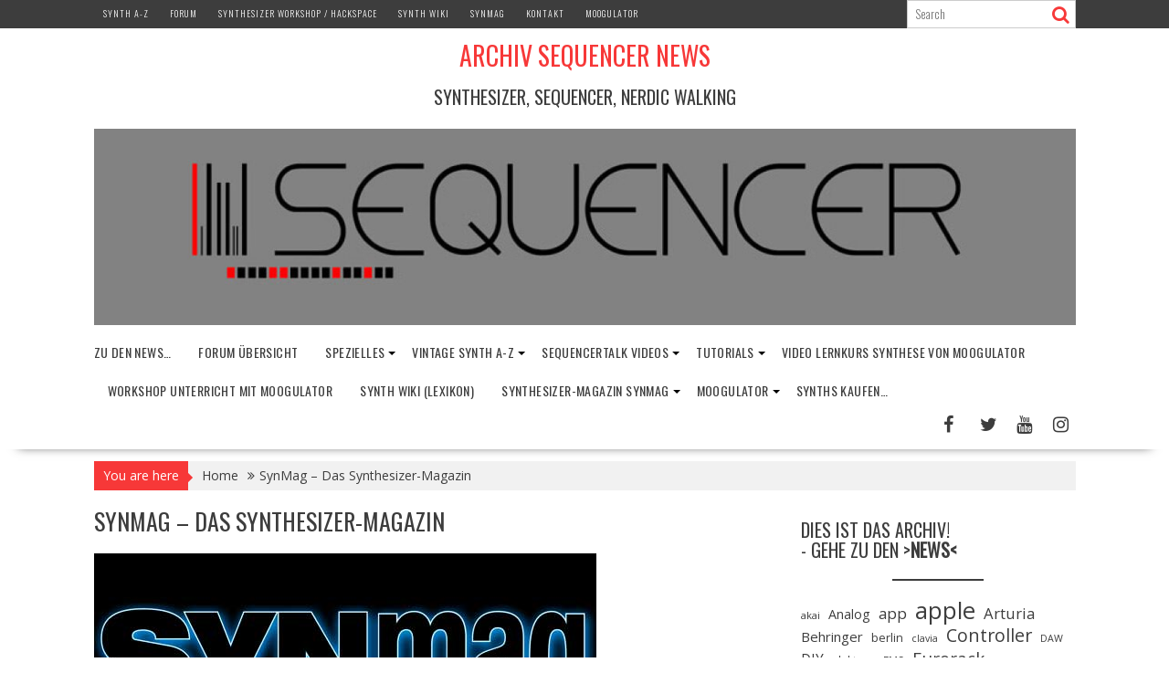

--- FILE ---
content_type: text/html; charset=UTF-8
request_url: https://www.sequencer.de/blog/synmaglogo
body_size: 27075
content:
<!DOCTYPE html><html lang="de">
			<head>

				<meta charset="UTF-8">
		<meta name="viewport" content="width=device-width, initial-scale=1">
		<link rel="profile" href="http://gmpg.org/xfn/11">
		<link rel="pingback" href="https://www.sequencer.de/blog/xmlrpc.php">
		<meta name='robots' content='noindex, follow' />
<!-- Jetpack Site Verification Tags -->
<meta name="google-site-verification" content="DCLIXnrSBysPqMnJa6Uo2Ap_WF-WpsR9wwU_63V87Os" />
<meta name="msvalidate.01" content="785E8BD43FD4AE56A2C8ABD7CA274B39" />
<meta name="p:domain_verify" content="d3e43b95d2c743e6a7c18a37c2838247" />

	<!-- This site is optimized with the Yoast SEO plugin v26.8 - https://yoast.com/product/yoast-seo-wordpress/ -->
	<title>SynMag - Das Synthesizer-Magazin - Archiv Sequencer News</title>
	<meta name="description" content="Bilder und Videos aus News, Infos &amp; Update rund um Sequencer, Synthesizer &amp; DAWs - jetzt reinschauen auf sequencer.de" />
	<meta property="og:locale" content="de_DE" />
	<meta property="og:type" content="article" />
	<meta property="og:title" content="SynMag - Das Synthesizer-Magazin - Archiv Sequencer News" />
	<meta property="og:description" content="Bilder und Videos aus News, Infos &amp; Update rund um Sequencer, Synthesizer &amp; DAWs - jetzt reinschauen auf sequencer.de" />
	<meta property="og:url" content="https://www.sequencer.de/blog/synmaglogo/" />
	<meta property="og:site_name" content="Archiv Sequencer News" />
	<meta property="article:publisher" content="https://www.facebook.com/synthesizermagazin" />
	<meta property="article:modified_time" content="2016-12-23T01:35:24+00:00" />
	<meta property="og:image" content="https://www.sequencer.de/blog/synmaglogo" />
	<meta property="og:image:width" content="550" />
	<meta property="og:image:height" content="259" />
	<meta property="og:image:type" content="image/jpeg" />
	<meta name="twitter:card" content="summary_large_image" />
	<meta name="twitter:site" content="@Moogulator" />
	<script type="application/ld+json" class="yoast-schema-graph">{"@context":"https://schema.org","@graph":[{"@type":"WebPage","@id":"https://www.sequencer.de/blog/synmaglogo/","url":"https://www.sequencer.de/blog/synmaglogo/","name":"SynMag - Das Synthesizer-Magazin - Archiv Sequencer News","isPartOf":{"@id":"https://www.sequencer.de/blog/#website"},"primaryImageOfPage":{"@id":"https://www.sequencer.de/blog/synmaglogo/#primaryimage"},"image":{"@id":"https://www.sequencer.de/blog/synmaglogo/#primaryimage"},"thumbnailUrl":"https://www.sequencer.de/blog/wp-content/uploads/2014/05/SynMagLogo.jpg","datePublished":"2014-05-14T11:13:50+00:00","dateModified":"2016-12-23T01:35:24+00:00","description":"Bilder und Videos aus News, Infos & Update rund um Sequencer, Synthesizer & DAWs - jetzt reinschauen auf sequencer.de","breadcrumb":{"@id":"https://www.sequencer.de/blog/synmaglogo/#breadcrumb"},"inLanguage":"de","potentialAction":[{"@type":"ReadAction","target":["https://www.sequencer.de/blog/synmaglogo/"]}]},{"@type":"ImageObject","inLanguage":"de","@id":"https://www.sequencer.de/blog/synmaglogo/#primaryimage","url":"https://www.sequencer.de/blog/wp-content/uploads/2014/05/SynMagLogo.jpg","contentUrl":"https://www.sequencer.de/blog/wp-content/uploads/2014/05/SynMagLogo.jpg","width":550,"height":259,"caption":"SynMag - Das Synthesizer-Magazin"},{"@type":"BreadcrumbList","@id":"https://www.sequencer.de/blog/synmaglogo/#breadcrumb","itemListElement":[{"@type":"ListItem","position":1,"name":"Home","item":"https://www.sequencer.de/blog"},{"@type":"ListItem","position":2,"name":"SynMag &#8211; Das Synthesizer-Magazin"}]},{"@type":"WebSite","@id":"https://www.sequencer.de/blog/#website","url":"https://www.sequencer.de/blog/","name":"Archiv Sequencer News","description":"Synthesizer, Sequencer, Nerdic Walking","publisher":{"@id":"https://www.sequencer.de/blog/#/schema/person/c59dd7dd6efee824a0c9c0891bf0937b"},"alternateName":"Sequencer Synthesizer Community und Artist Basis - Archiv","potentialAction":[{"@type":"SearchAction","target":{"@type":"EntryPoint","urlTemplate":"https://www.sequencer.de/blog/?s={search_term_string}"},"query-input":{"@type":"PropertyValueSpecification","valueRequired":true,"valueName":"search_term_string"}}],"inLanguage":"de"},{"@type":["Person","Organization"],"@id":"https://www.sequencer.de/blog/#/schema/person/c59dd7dd6efee824a0c9c0891bf0937b","name":"moogulator","image":{"@type":"ImageObject","inLanguage":"de","@id":"https://www.sequencer.de/blog/#/schema/person/image/","url":"https://www.sequencer.de/blog/wp-content/uploads/2021/11/moogulator-ambient-waves-21-_.jpg","contentUrl":"https://www.sequencer.de/blog/wp-content/uploads/2021/11/moogulator-ambient-waves-21-_.jpg","width":1920,"height":1080,"caption":"moogulator"},"logo":{"@id":"https://www.sequencer.de/blog/#/schema/person/image/"},"description":"Moogulator . com Sequencer.de -&gt; see contact/Imprint (Impressum / Kontakt)","sameAs":["https://www.moogulator.com","https://www.facebook.com/synthesizermagazin","https://www.instagram.com/moogulator","https://x.com/Moogulator","https://www.youtube.com/moogulator","https://www.soundcloud.com/moogulator","https://de.wikipedia.org/wiki/Synthesizer-Magazin"]}]}</script>
	<!-- / Yoast SEO plugin. -->


<link rel='dns-prefetch' href='//stats.wp.com' />
<link rel='dns-prefetch' href='//fonts.googleapis.com' />
<link rel='dns-prefetch' href='//v0.wordpress.com' />
<link rel="alternate" type="application/rss+xml" title="Archiv Sequencer News &raquo; Feed" href="https://www.sequencer.de/blog/feed" />
<link rel="alternate" type="application/rss+xml" title="Archiv Sequencer News &raquo; Kommentar-Feed" href="https://www.sequencer.de/blog/comments/feed" />
<link rel="alternate" type="application/rss+xml" title="Archiv Sequencer News &raquo; Kommentar-Feed zu SynMag &#8211; Das Synthesizer-Magazin" href="https://www.sequencer.de/blog/feed/?attachment_id=19125" />
<link rel="alternate" title="oEmbed (JSON)" type="application/json+oembed" href="https://www.sequencer.de/blog/wp-json/oembed/1.0/embed?url=https%3A%2F%2Fwww.sequencer.de%2Fblog%2Fsynmaglogo" />
<link rel="alternate" title="oEmbed (XML)" type="text/xml+oembed" href="https://www.sequencer.de/blog/wp-json/oembed/1.0/embed?url=https%3A%2F%2Fwww.sequencer.de%2Fblog%2Fsynmaglogo&#038;format=xml" />
<style id='wp-img-auto-sizes-contain-inline-css' type='text/css'>
img:is([sizes=auto i],[sizes^="auto," i]){contain-intrinsic-size:3000px 1500px}
/*# sourceURL=wp-img-auto-sizes-contain-inline-css */
</style>
<style id='wp-emoji-styles-inline-css' type='text/css'>

	img.wp-smiley, img.emoji {
		display: inline !important;
		border: none !important;
		box-shadow: none !important;
		height: 1em !important;
		width: 1em !important;
		margin: 0 0.07em !important;
		vertical-align: -0.1em !important;
		background: none !important;
		padding: 0 !important;
	}
/*# sourceURL=wp-emoji-styles-inline-css */
</style>
<style id='wp-block-library-inline-css' type='text/css'>
:root{--wp-block-synced-color:#7a00df;--wp-block-synced-color--rgb:122,0,223;--wp-bound-block-color:var(--wp-block-synced-color);--wp-editor-canvas-background:#ddd;--wp-admin-theme-color:#007cba;--wp-admin-theme-color--rgb:0,124,186;--wp-admin-theme-color-darker-10:#006ba1;--wp-admin-theme-color-darker-10--rgb:0,107,160.5;--wp-admin-theme-color-darker-20:#005a87;--wp-admin-theme-color-darker-20--rgb:0,90,135;--wp-admin-border-width-focus:2px}@media (min-resolution:192dpi){:root{--wp-admin-border-width-focus:1.5px}}.wp-element-button{cursor:pointer}:root .has-very-light-gray-background-color{background-color:#eee}:root .has-very-dark-gray-background-color{background-color:#313131}:root .has-very-light-gray-color{color:#eee}:root .has-very-dark-gray-color{color:#313131}:root .has-vivid-green-cyan-to-vivid-cyan-blue-gradient-background{background:linear-gradient(135deg,#00d084,#0693e3)}:root .has-purple-crush-gradient-background{background:linear-gradient(135deg,#34e2e4,#4721fb 50%,#ab1dfe)}:root .has-hazy-dawn-gradient-background{background:linear-gradient(135deg,#faaca8,#dad0ec)}:root .has-subdued-olive-gradient-background{background:linear-gradient(135deg,#fafae1,#67a671)}:root .has-atomic-cream-gradient-background{background:linear-gradient(135deg,#fdd79a,#004a59)}:root .has-nightshade-gradient-background{background:linear-gradient(135deg,#330968,#31cdcf)}:root .has-midnight-gradient-background{background:linear-gradient(135deg,#020381,#2874fc)}:root{--wp--preset--font-size--normal:16px;--wp--preset--font-size--huge:42px}.has-regular-font-size{font-size:1em}.has-larger-font-size{font-size:2.625em}.has-normal-font-size{font-size:var(--wp--preset--font-size--normal)}.has-huge-font-size{font-size:var(--wp--preset--font-size--huge)}:root .has-text-align-center{text-align:center}:root .has-text-align-left{text-align:left}:root .has-text-align-right{text-align:right}.has-fit-text{white-space:nowrap!important}#end-resizable-editor-section{display:none}.aligncenter{clear:both}.items-justified-left{justify-content:flex-start}.items-justified-center{justify-content:center}.items-justified-right{justify-content:flex-end}.items-justified-space-between{justify-content:space-between}.screen-reader-text{word-wrap:normal!important;border:0;clip-path:inset(50%);height:1px;margin:-1px;overflow:hidden;padding:0;position:absolute;width:1px}.screen-reader-text:focus{background-color:#ddd;clip-path:none;color:#444;display:block;font-size:1em;height:auto;left:5px;line-height:normal;padding:15px 23px 14px;text-decoration:none;top:5px;width:auto;z-index:100000}html :where(.has-border-color){border-style:solid}html :where([style*=border-top-color]){border-top-style:solid}html :where([style*=border-right-color]){border-right-style:solid}html :where([style*=border-bottom-color]){border-bottom-style:solid}html :where([style*=border-left-color]){border-left-style:solid}html :where([style*=border-width]){border-style:solid}html :where([style*=border-top-width]){border-top-style:solid}html :where([style*=border-right-width]){border-right-style:solid}html :where([style*=border-bottom-width]){border-bottom-style:solid}html :where([style*=border-left-width]){border-left-style:solid}html :where(img[class*=wp-image-]){height:auto;max-width:100%}:where(figure){margin:0 0 1em}html :where(.is-position-sticky){--wp-admin--admin-bar--position-offset:var(--wp-admin--admin-bar--height,0px)}@media screen and (max-width:600px){html :where(.is-position-sticky){--wp-admin--admin-bar--position-offset:0px}}

/*# sourceURL=wp-block-library-inline-css */
</style><style id='wp-block-separator-inline-css' type='text/css'>
@charset "UTF-8";.wp-block-separator{border:none;border-top:2px solid}:root :where(.wp-block-separator.is-style-dots){height:auto;line-height:1;text-align:center}:root :where(.wp-block-separator.is-style-dots):before{color:currentColor;content:"···";font-family:serif;font-size:1.5em;letter-spacing:2em;padding-left:2em}.wp-block-separator.is-style-dots{background:none!important;border:none!important}
/*# sourceURL=https://www.sequencer.de/blog/wp-content/plugins/gutenberg/build/styles/block-library/separator/style.min.css */
</style>
<style id='wp-block-separator-theme-inline-css' type='text/css'>
.wp-block-separator.has-css-opacity{opacity:.4}.wp-block-separator{border:none;border-bottom:2px solid;margin-left:auto;margin-right:auto}.wp-block-separator.has-alpha-channel-opacity{opacity:1}.wp-block-separator:not(.is-style-wide):not(.is-style-dots){width:100px}.wp-block-separator.has-background:not(.is-style-dots){border-bottom:none;height:1px}.wp-block-separator.has-background:not(.is-style-wide):not(.is-style-dots){height:2px}
/*# sourceURL=https://www.sequencer.de/blog/wp-content/plugins/gutenberg/build/styles/block-library/separator/theme.min.css */
</style>
<style id='wp-block-heading-inline-css' type='text/css'>
h1:where(.wp-block-heading).has-background,h2:where(.wp-block-heading).has-background,h3:where(.wp-block-heading).has-background,h4:where(.wp-block-heading).has-background,h5:where(.wp-block-heading).has-background,h6:where(.wp-block-heading).has-background{padding:1.25em 2.375em}h1.has-text-align-left[style*=writing-mode]:where([style*=vertical-lr]),h1.has-text-align-right[style*=writing-mode]:where([style*=vertical-rl]),h2.has-text-align-left[style*=writing-mode]:where([style*=vertical-lr]),h2.has-text-align-right[style*=writing-mode]:where([style*=vertical-rl]),h3.has-text-align-left[style*=writing-mode]:where([style*=vertical-lr]),h3.has-text-align-right[style*=writing-mode]:where([style*=vertical-rl]),h4.has-text-align-left[style*=writing-mode]:where([style*=vertical-lr]),h4.has-text-align-right[style*=writing-mode]:where([style*=vertical-rl]),h5.has-text-align-left[style*=writing-mode]:where([style*=vertical-lr]),h5.has-text-align-right[style*=writing-mode]:where([style*=vertical-rl]),h6.has-text-align-left[style*=writing-mode]:where([style*=vertical-lr]),h6.has-text-align-right[style*=writing-mode]:where([style*=vertical-rl]){rotate:180deg}
/*# sourceURL=https://www.sequencer.de/blog/wp-content/plugins/gutenberg/build/styles/block-library/heading/style.min.css */
</style>
<style id='wp-block-paragraph-inline-css' type='text/css'>
.is-small-text{font-size:.875em}.is-regular-text{font-size:1em}.is-large-text{font-size:2.25em}.is-larger-text{font-size:3em}.has-drop-cap:not(:focus):first-letter{float:left;font-size:8.4em;font-style:normal;font-weight:100;line-height:.68;margin:.05em .1em 0 0;text-transform:uppercase}body.rtl .has-drop-cap:not(:focus):first-letter{float:none;margin-left:.1em}p.has-drop-cap.has-background{overflow:hidden}:root :where(p.has-background){padding:1.25em 2.375em}:where(p.has-text-color:not(.has-link-color)) a{color:inherit}p.has-text-align-left[style*="writing-mode:vertical-lr"],p.has-text-align-right[style*="writing-mode:vertical-rl"]{rotate:180deg}
/*# sourceURL=https://www.sequencer.de/blog/wp-content/plugins/gutenberg/build/styles/block-library/paragraph/style.min.css */
</style>
<style id='wp-block-rss-inline-css' type='text/css'>
ul.wp-block-rss.alignleft{margin-right:2em}ul.wp-block-rss.alignright{margin-left:2em}ul.wp-block-rss.is-grid{display:flex;flex-wrap:wrap;padding:0}ul.wp-block-rss.is-grid li{margin:0 1em 1em 0;width:100%}@media (min-width:600px){ul.wp-block-rss.columns-2 li{width:calc(50% - 1em)}ul.wp-block-rss.columns-3 li{width:calc(33.33333% - 1em)}ul.wp-block-rss.columns-4 li{width:calc(25% - 1em)}ul.wp-block-rss.columns-5 li{width:calc(20% - 1em)}ul.wp-block-rss.columns-6 li{width:calc(16.66667% - 1em)}}.wp-block-rss__item-author,.wp-block-rss__item-publish-date{display:block;font-size:.8125em}.wp-block-rss{box-sizing:border-box;list-style:none;padding:0}
/*# sourceURL=https://www.sequencer.de/blog/wp-content/plugins/gutenberg/build/styles/block-library/rss/style.min.css */
</style>
<style id='wp-block-tag-cloud-inline-css' type='text/css'>
.wp-block-tag-cloud{box-sizing:border-box}.wp-block-tag-cloud.aligncenter{justify-content:center;text-align:center}.wp-block-tag-cloud a{display:inline-block;margin-right:5px}.wp-block-tag-cloud span{display:inline-block;margin-left:5px;text-decoration:none}:root :where(.wp-block-tag-cloud.is-style-outline){display:flex;flex-wrap:wrap;gap:1ch}:root :where(.wp-block-tag-cloud.is-style-outline a){border:1px solid;font-size:unset!important;margin-right:0;padding:1ch 2ch;text-decoration:none!important}
/*# sourceURL=https://www.sequencer.de/blog/wp-content/plugins/gutenberg/build/styles/block-library/tag-cloud/style.min.css */
</style>
<style id='global-styles-inline-css' type='text/css'>
:root{--wp--preset--aspect-ratio--square: 1;--wp--preset--aspect-ratio--4-3: 4/3;--wp--preset--aspect-ratio--3-4: 3/4;--wp--preset--aspect-ratio--3-2: 3/2;--wp--preset--aspect-ratio--2-3: 2/3;--wp--preset--aspect-ratio--16-9: 16/9;--wp--preset--aspect-ratio--9-16: 9/16;--wp--preset--color--black: #000000;--wp--preset--color--cyan-bluish-gray: #abb8c3;--wp--preset--color--white: #ffffff;--wp--preset--color--pale-pink: #f78da7;--wp--preset--color--vivid-red: #cf2e2e;--wp--preset--color--luminous-vivid-orange: #ff6900;--wp--preset--color--luminous-vivid-amber: #fcb900;--wp--preset--color--light-green-cyan: #7bdcb5;--wp--preset--color--vivid-green-cyan: #00d084;--wp--preset--color--pale-cyan-blue: #8ed1fc;--wp--preset--color--vivid-cyan-blue: #0693e3;--wp--preset--color--vivid-purple: #9b51e0;--wp--preset--gradient--vivid-cyan-blue-to-vivid-purple: linear-gradient(135deg,rgb(6,147,227) 0%,rgb(155,81,224) 100%);--wp--preset--gradient--light-green-cyan-to-vivid-green-cyan: linear-gradient(135deg,rgb(122,220,180) 0%,rgb(0,208,130) 100%);--wp--preset--gradient--luminous-vivid-amber-to-luminous-vivid-orange: linear-gradient(135deg,rgb(252,185,0) 0%,rgb(255,105,0) 100%);--wp--preset--gradient--luminous-vivid-orange-to-vivid-red: linear-gradient(135deg,rgb(255,105,0) 0%,rgb(207,46,46) 100%);--wp--preset--gradient--very-light-gray-to-cyan-bluish-gray: linear-gradient(135deg,rgb(238,238,238) 0%,rgb(169,184,195) 100%);--wp--preset--gradient--cool-to-warm-spectrum: linear-gradient(135deg,rgb(74,234,220) 0%,rgb(151,120,209) 20%,rgb(207,42,186) 40%,rgb(238,44,130) 60%,rgb(251,105,98) 80%,rgb(254,248,76) 100%);--wp--preset--gradient--blush-light-purple: linear-gradient(135deg,rgb(255,206,236) 0%,rgb(152,150,240) 100%);--wp--preset--gradient--blush-bordeaux: linear-gradient(135deg,rgb(254,205,165) 0%,rgb(254,45,45) 50%,rgb(107,0,62) 100%);--wp--preset--gradient--luminous-dusk: linear-gradient(135deg,rgb(255,203,112) 0%,rgb(199,81,192) 50%,rgb(65,88,208) 100%);--wp--preset--gradient--pale-ocean: linear-gradient(135deg,rgb(255,245,203) 0%,rgb(182,227,212) 50%,rgb(51,167,181) 100%);--wp--preset--gradient--electric-grass: linear-gradient(135deg,rgb(202,248,128) 0%,rgb(113,206,126) 100%);--wp--preset--gradient--midnight: linear-gradient(135deg,rgb(2,3,129) 0%,rgb(40,116,252) 100%);--wp--preset--font-size--small: 13px;--wp--preset--font-size--medium: 20px;--wp--preset--font-size--large: 36px;--wp--preset--font-size--x-large: 42px;--wp--preset--spacing--20: 0.44rem;--wp--preset--spacing--30: 0.67rem;--wp--preset--spacing--40: 1rem;--wp--preset--spacing--50: 1.5rem;--wp--preset--spacing--60: 2.25rem;--wp--preset--spacing--70: 3.38rem;--wp--preset--spacing--80: 5.06rem;--wp--preset--shadow--natural: 6px 6px 9px rgba(0, 0, 0, 0.2);--wp--preset--shadow--deep: 12px 12px 50px rgba(0, 0, 0, 0.4);--wp--preset--shadow--sharp: 6px 6px 0px rgba(0, 0, 0, 0.2);--wp--preset--shadow--outlined: 6px 6px 0px -3px rgb(255, 255, 255), 6px 6px rgb(0, 0, 0);--wp--preset--shadow--crisp: 6px 6px 0px rgb(0, 0, 0);}:where(body) { margin: 0; }:where(.is-layout-flex){gap: 0.5em;}:where(.is-layout-grid){gap: 0.5em;}body .is-layout-flex{display: flex;}.is-layout-flex{flex-wrap: wrap;align-items: center;}.is-layout-flex > :is(*, div){margin: 0;}body .is-layout-grid{display: grid;}.is-layout-grid > :is(*, div){margin: 0;}body{padding-top: 0px;padding-right: 0px;padding-bottom: 0px;padding-left: 0px;}a:where(:not(.wp-element-button)){text-decoration: underline;}:root :where(.wp-element-button, .wp-block-button__link){background-color: #32373c;border-width: 0;color: #fff;font-family: inherit;font-size: inherit;font-style: inherit;font-weight: inherit;letter-spacing: inherit;line-height: inherit;padding-top: calc(0.667em + 2px);padding-right: calc(1.333em + 2px);padding-bottom: calc(0.667em + 2px);padding-left: calc(1.333em + 2px);text-decoration: none;text-transform: inherit;}.has-black-color{color: var(--wp--preset--color--black) !important;}.has-cyan-bluish-gray-color{color: var(--wp--preset--color--cyan-bluish-gray) !important;}.has-white-color{color: var(--wp--preset--color--white) !important;}.has-pale-pink-color{color: var(--wp--preset--color--pale-pink) !important;}.has-vivid-red-color{color: var(--wp--preset--color--vivid-red) !important;}.has-luminous-vivid-orange-color{color: var(--wp--preset--color--luminous-vivid-orange) !important;}.has-luminous-vivid-amber-color{color: var(--wp--preset--color--luminous-vivid-amber) !important;}.has-light-green-cyan-color{color: var(--wp--preset--color--light-green-cyan) !important;}.has-vivid-green-cyan-color{color: var(--wp--preset--color--vivid-green-cyan) !important;}.has-pale-cyan-blue-color{color: var(--wp--preset--color--pale-cyan-blue) !important;}.has-vivid-cyan-blue-color{color: var(--wp--preset--color--vivid-cyan-blue) !important;}.has-vivid-purple-color{color: var(--wp--preset--color--vivid-purple) !important;}.has-black-background-color{background-color: var(--wp--preset--color--black) !important;}.has-cyan-bluish-gray-background-color{background-color: var(--wp--preset--color--cyan-bluish-gray) !important;}.has-white-background-color{background-color: var(--wp--preset--color--white) !important;}.has-pale-pink-background-color{background-color: var(--wp--preset--color--pale-pink) !important;}.has-vivid-red-background-color{background-color: var(--wp--preset--color--vivid-red) !important;}.has-luminous-vivid-orange-background-color{background-color: var(--wp--preset--color--luminous-vivid-orange) !important;}.has-luminous-vivid-amber-background-color{background-color: var(--wp--preset--color--luminous-vivid-amber) !important;}.has-light-green-cyan-background-color{background-color: var(--wp--preset--color--light-green-cyan) !important;}.has-vivid-green-cyan-background-color{background-color: var(--wp--preset--color--vivid-green-cyan) !important;}.has-pale-cyan-blue-background-color{background-color: var(--wp--preset--color--pale-cyan-blue) !important;}.has-vivid-cyan-blue-background-color{background-color: var(--wp--preset--color--vivid-cyan-blue) !important;}.has-vivid-purple-background-color{background-color: var(--wp--preset--color--vivid-purple) !important;}.has-black-border-color{border-color: var(--wp--preset--color--black) !important;}.has-cyan-bluish-gray-border-color{border-color: var(--wp--preset--color--cyan-bluish-gray) !important;}.has-white-border-color{border-color: var(--wp--preset--color--white) !important;}.has-pale-pink-border-color{border-color: var(--wp--preset--color--pale-pink) !important;}.has-vivid-red-border-color{border-color: var(--wp--preset--color--vivid-red) !important;}.has-luminous-vivid-orange-border-color{border-color: var(--wp--preset--color--luminous-vivid-orange) !important;}.has-luminous-vivid-amber-border-color{border-color: var(--wp--preset--color--luminous-vivid-amber) !important;}.has-light-green-cyan-border-color{border-color: var(--wp--preset--color--light-green-cyan) !important;}.has-vivid-green-cyan-border-color{border-color: var(--wp--preset--color--vivid-green-cyan) !important;}.has-pale-cyan-blue-border-color{border-color: var(--wp--preset--color--pale-cyan-blue) !important;}.has-vivid-cyan-blue-border-color{border-color: var(--wp--preset--color--vivid-cyan-blue) !important;}.has-vivid-purple-border-color{border-color: var(--wp--preset--color--vivid-purple) !important;}.has-vivid-cyan-blue-to-vivid-purple-gradient-background{background: var(--wp--preset--gradient--vivid-cyan-blue-to-vivid-purple) !important;}.has-light-green-cyan-to-vivid-green-cyan-gradient-background{background: var(--wp--preset--gradient--light-green-cyan-to-vivid-green-cyan) !important;}.has-luminous-vivid-amber-to-luminous-vivid-orange-gradient-background{background: var(--wp--preset--gradient--luminous-vivid-amber-to-luminous-vivid-orange) !important;}.has-luminous-vivid-orange-to-vivid-red-gradient-background{background: var(--wp--preset--gradient--luminous-vivid-orange-to-vivid-red) !important;}.has-very-light-gray-to-cyan-bluish-gray-gradient-background{background: var(--wp--preset--gradient--very-light-gray-to-cyan-bluish-gray) !important;}.has-cool-to-warm-spectrum-gradient-background{background: var(--wp--preset--gradient--cool-to-warm-spectrum) !important;}.has-blush-light-purple-gradient-background{background: var(--wp--preset--gradient--blush-light-purple) !important;}.has-blush-bordeaux-gradient-background{background: var(--wp--preset--gradient--blush-bordeaux) !important;}.has-luminous-dusk-gradient-background{background: var(--wp--preset--gradient--luminous-dusk) !important;}.has-pale-ocean-gradient-background{background: var(--wp--preset--gradient--pale-ocean) !important;}.has-electric-grass-gradient-background{background: var(--wp--preset--gradient--electric-grass) !important;}.has-midnight-gradient-background{background: var(--wp--preset--gradient--midnight) !important;}.has-small-font-size{font-size: var(--wp--preset--font-size--small) !important;}.has-medium-font-size{font-size: var(--wp--preset--font-size--medium) !important;}.has-large-font-size{font-size: var(--wp--preset--font-size--large) !important;}.has-x-large-font-size{font-size: var(--wp--preset--font-size--x-large) !important;}
/*# sourceURL=global-styles-inline-css */
</style>

<style id='classic-theme-styles-inline-css' type='text/css'>
.wp-block-button__link{background-color:#32373c;border-radius:9999px;box-shadow:none;color:#fff;font-size:1.125em;padding:calc(.667em + 2px) calc(1.333em + 2px);text-decoration:none}.wp-block-file__button{background:#32373c;color:#fff}.wp-block-accordion-heading{margin:0}.wp-block-accordion-heading__toggle{background-color:inherit!important;color:inherit!important}.wp-block-accordion-heading__toggle:not(:focus-visible){outline:none}.wp-block-accordion-heading__toggle:focus,.wp-block-accordion-heading__toggle:hover{background-color:inherit!important;border:none;box-shadow:none;color:inherit;padding:var(--wp--preset--spacing--20,1em) 0;text-decoration:none}.wp-block-accordion-heading__toggle:focus-visible{outline:auto;outline-offset:0}
/*# sourceURL=https://www.sequencer.de/blog/wp-content/plugins/gutenberg/build/styles/block-library/classic.min.css */
</style>
<link rel='stylesheet' id='fontawesome-css' href='https://www.sequencer.de/blog/wp-content/plugins/gutentor/assets/library/fontawesome/css/all.min.css?ver=5.12.0' type='text/css' media='all' />
<link rel='stylesheet' id='wpness-grid-css' href='https://www.sequencer.de/blog/wp-content/plugins/gutentor/assets/library/wpness-grid/wpness-grid.css?ver=1.0.0' type='text/css' media='all' />
<link rel='stylesheet' id='animate-css' href='https://www.sequencer.de/blog/wp-content/plugins/gutentor/assets/library/animatecss/animate.min.css?ver=3.7.2' type='text/css' media='all' />
<link rel='stylesheet' id='dashicons-css' href='https://www.sequencer.de/blog/wp-includes/css/dashicons.min.css?ver=6.9' type='text/css' media='all' />
<link rel='stylesheet' id='wp-components-css' href='https://www.sequencer.de/blog/wp-content/plugins/gutenberg/build/styles/components/style.min.css?ver=22.4.1' type='text/css' media='all' />
<link rel='stylesheet' id='wp-commands-css' href='https://www.sequencer.de/blog/wp-content/plugins/gutenberg/build/styles/commands/style.min.css?ver=22.4.1' type='text/css' media='all' />
<link rel='stylesheet' id='wp-preferences-css' href='https://www.sequencer.de/blog/wp-content/plugins/gutenberg/build/styles/preferences/style.min.css?ver=22.4.1' type='text/css' media='all' />
<link rel='stylesheet' id='wp-block-editor-css' href='https://www.sequencer.de/blog/wp-content/plugins/gutenberg/build/styles/block-editor/style.min.css?ver=22.4.1' type='text/css' media='all' />
<link rel='stylesheet' id='wp-media-utils-css' href='https://www.sequencer.de/blog/wp-content/plugins/gutenberg/build/styles/media-utils/style.min.css?ver=22.4.1' type='text/css' media='all' />
<link rel='stylesheet' id='wp-patterns-css' href='https://www.sequencer.de/blog/wp-content/plugins/gutenberg/build/styles/patterns/style.min.css?ver=22.4.1' type='text/css' media='all' />
<link rel='stylesheet' id='wp-editor-css' href='https://www.sequencer.de/blog/wp-content/plugins/gutenberg/build/styles/editor/style.min.css?ver=22.4.1' type='text/css' media='all' />
<link rel='stylesheet' id='gutentor-css' href='https://www.sequencer.de/blog/wp-content/plugins/gutentor/dist/blocks.style.build.css?ver=3.5.4' type='text/css' media='all' />
<link rel='stylesheet' id='cmplz-general-css' href='https://www.sequencer.de/blog/wp-content/plugins/complianz-gdpr/assets/css/cookieblocker.min.css?ver=1765983965' type='text/css' media='all' />
<link rel='stylesheet' id='bxslider-css' href='https://www.sequencer.de/blog/wp-content/themes/supernews/assets/library/bxslider/css/jquery.bxslider.min.css?ver=4.2.51' type='text/css' media='all' />
<link rel='stylesheet' id='supernews-googleapis-css' href='//fonts.googleapis.com/css?family=Oswald%3A400%2C300%7COpen+Sans%3A600%2C400&#038;ver=1.0.1' type='text/css' media='all' />
<link rel='stylesheet' id='font-awesome-css' href='https://www.sequencer.de/blog/wp-content/themes/supernews/assets/library/Font-Awesome/css/font-awesome.min.css?ver=4.7.0' type='text/css' media='all' />
<link rel='stylesheet' id='supernews-style-css' href='https://www.sequencer.de/blog/wp-content/themes/supernews/style.css?ver=6.9' type='text/css' media='all' />
<style id='supernews-style-inline-css' type='text/css'>
mark,
            .comment-form .form-submit input,
            .read-more,
            .header-latest-posts .bn-title,
            .slider-section .cat-links a,
            .featured-desc .above-entry-meta .cat-links a,
            #calendar_wrap #wp-calendar #today,
            #calendar_wrap #wp-calendar #today a,
            .wpcf7-form input.wpcf7-submit:hover,
            .breadcrumb,
            .post-thumb .cat-links > a,
            article.post.sticky,
            .slicknav_btn{
            background: #f73838;
            }
             a:hover,
            .screen-reader-text:focus,
            .bn-content a:hover,
            .socials a:hover,
            .site-title a,
            .widget_search input#s,
            .search-block #searchsubmit,
            .widget_search #searchsubmit,
            .footer-sidebar .featured-desc .below-entry-meta a:hover,
            .slider-section .slide-title:hover,
            .slider-feature-wrap a:hover,
            .featured-desc .below-entry-meta span:hover,
            .posted-on a:hover,
            .cat-links a:hover,
            .comments-link a:hover,
            .edit-link a:hover,
            .tags-links a:hover,
            .byline a:hover,
            .nav-links a:hover,
            #supernews-breadcrumbs a:hover,
            .wpcf7-form input.wpcf7-submit,
            .header-wrapper .menu li:hover > a,
            .header-wrapper .menu > li.current-menu-item > a,
            .header-wrapper .menu > li.current-menu-parent > a,
            .header-wrapper .menu > li.current_page_parent > a,
            .header-wrapper .menu > li.current_page_ancestor > a,
            .header-wrapper .main-navigation ul ul.sub-menu li:hover > a,
            .top-block li a:hover
            {
                color: #f73838;
            }
            .widget_search input#s,
            .tagcloud a{
                border: 1px solid #f73838;
            }
            .footer-wrapper .footer-copyright,
            .nav-links .nav-previous a:hover,
            .nav-links .nav-next a:hover{
                border-top: 1px solid #f73838;
            }
            .widget-title:before,
            .page-header .page-title:before,
            .single .entry-header .entry-title:before,
            .blog-no-image article.post.sticky{
                border-bottom: 3px solid #f73838;
            }
            .wpcf7-form input.wpcf7-submit{
                border: 2px solid #f73838;
            }
            .bn-title::after,
            .breadcrumb::after {
                border-left: 5px solid #f73838;
            }
            .rtl .bn-title::after,
            .rtl .breadcrumb::after {
                border-right: 5px solid #f73838;
                border-left: medium none;
            }
        @media screen and (max-width:992px){
                .slicknav_btn{
                    border: 1px solid #f73838;
                }
                .slicknav_btn.slicknav_open{
                    border: 1px solid #ffffff;
                }
                .slicknav_nav li:hover > a,
                .slicknav_nav li.current-menu-ancestor a,
                .slicknav_nav li.current-menu-item  > a,
                .slicknav_nav li.current_page_item a,
                .slicknav_nav li.current_page_item .slicknav_item span,
                .slicknav_nav li .slicknav_item:hover a{
                    color: #f73838;
                }
            }
                    .cat-links .at-cat-item-1{
                    background: #f73838!important;
                    color : #fff!important;
                    }
                    
                    .cat-links .at-cat-item-1:hover{
                    background: #2d2d2d!important;
                    color : #fff!important;
                    }
                    
                    .cat-links .at-cat-item-2{
                    background: #f73838!important;
                    color : #fff!important;
                    }
                    
                    .cat-links .at-cat-item-2:hover{
                    background: #2d2d2d!important;
                    color : #fff!important;
                    }
                    
                    .cat-links .at-cat-item-4{
                    background: #f73838!important;
                    color : #fff!important;
                    }
                    
                    .cat-links .at-cat-item-4:hover{
                    background: #2d2d2d!important;
                    color : #fff!important;
                    }
                    
                    .cat-links .at-cat-item-6{
                    background: #f73838!important;
                    color : #fff!important;
                    }
                    
                    .cat-links .at-cat-item-6:hover{
                    background: #2d2d2d!important;
                    color : #fff!important;
                    }
                    
                    .cat-links .at-cat-item-194{
                    background: #f73838!important;
                    color : #fff!important;
                    }
                    
                    .cat-links .at-cat-item-194:hover{
                    background: #2d2d2d!important;
                    color : #fff!important;
                    }
                    
                    .cat-links .at-cat-item-214{
                    background: #f73838!important;
                    color : #fff!important;
                    }
                    
                    .cat-links .at-cat-item-214:hover{
                    background: #2d2d2d!important;
                    color : #fff!important;
                    }
                    
                    .cat-links .at-cat-item-233{
                    background: #f73838!important;
                    color : #fff!important;
                    }
                    
                    .cat-links .at-cat-item-233:hover{
                    background: #2d2d2d!important;
                    color : #fff!important;
                    }
                    
                    .cat-links .at-cat-item-378{
                    background: #f73838!important;
                    color : #fff!important;
                    }
                    
                    .cat-links .at-cat-item-378:hover{
                    background: #2d2d2d!important;
                    color : #fff!important;
                    }
                    
                    .cat-links .at-cat-item-533{
                    background: #f73838!important;
                    color : #fff!important;
                    }
                    
                    .cat-links .at-cat-item-533:hover{
                    background: #2d2d2d!important;
                    color : #fff!important;
                    }
                    
                    .cat-links .at-cat-item-594{
                    background: #f73838!important;
                    color : #fff!important;
                    }
                    
                    .cat-links .at-cat-item-594:hover{
                    background: #2d2d2d!important;
                    color : #fff!important;
                    }
                    
                    .cat-links .at-cat-item-611{
                    background: #f73838!important;
                    color : #fff!important;
                    }
                    
                    .cat-links .at-cat-item-611:hover{
                    background: #2d2d2d!important;
                    color : #fff!important;
                    }
                    
                    .cat-links .at-cat-item-612{
                    background: #f73838!important;
                    color : #fff!important;
                    }
                    
                    .cat-links .at-cat-item-612:hover{
                    background: #2d2d2d!important;
                    color : #fff!important;
                    }
                    
                    .cat-links .at-cat-item-622{
                    background: #f73838!important;
                    color : #fff!important;
                    }
                    
                    .cat-links .at-cat-item-622:hover{
                    background: #2d2d2d!important;
                    color : #fff!important;
                    }
                    
                    .cat-links .at-cat-item-691{
                    background: #f73838!important;
                    color : #fff!important;
                    }
                    
                    .cat-links .at-cat-item-691:hover{
                    background: #2d2d2d!important;
                    color : #fff!important;
                    }
                    
                    .cat-links .at-cat-item-700{
                    background: #f73838!important;
                    color : #fff!important;
                    }
                    
                    .cat-links .at-cat-item-700:hover{
                    background: #2d2d2d!important;
                    color : #fff!important;
                    }
                    
                    .cat-links .at-cat-item-872{
                    background: #f73838!important;
                    color : #fff!important;
                    }
                    
                    .cat-links .at-cat-item-872:hover{
                    background: #2d2d2d!important;
                    color : #fff!important;
                    }
                    
                    .cat-links .at-cat-item-1267{
                    background: #f73838!important;
                    color : #fff!important;
                    }
                    
                    .cat-links .at-cat-item-1267:hover{
                    background: #2d2d2d!important;
                    color : #fff!important;
                    }
                    
                    .cat-links .at-cat-item-1421{
                    background: #f73838!important;
                    color : #fff!important;
                    }
                    
                    .cat-links .at-cat-item-1421:hover{
                    background: #2d2d2d!important;
                    color : #fff!important;
                    }
                    
                    .cat-links .at-cat-item-1764{
                    background: #f73838!important;
                    color : #fff!important;
                    }
                    
                    .cat-links .at-cat-item-1764:hover{
                    background: #2d2d2d!important;
                    color : #fff!important;
                    }
                    
                    .cat-links .at-cat-item-2147{
                    background: #f73838!important;
                    color : #fff!important;
                    }
                    
                    .cat-links .at-cat-item-2147:hover{
                    background: #2d2d2d!important;
                    color : #fff!important;
                    }
                    
                    .cat-links .at-cat-item-2663{
                    background: #f73838!important;
                    color : #fff!important;
                    }
                    
                    .cat-links .at-cat-item-2663:hover{
                    background: #2d2d2d!important;
                    color : #fff!important;
                    }
                    
                    .cat-links .at-cat-item-2666{
                    background: #f73838!important;
                    color : #fff!important;
                    }
                    
                    .cat-links .at-cat-item-2666:hover{
                    background: #2d2d2d!important;
                    color : #fff!important;
                    }
                    
                    .cat-links .at-cat-item-2667{
                    background: #f73838!important;
                    color : #fff!important;
                    }
                    
                    .cat-links .at-cat-item-2667:hover{
                    background: #2d2d2d!important;
                    color : #fff!important;
                    }
                    
                    .cat-links .at-cat-item-3381{
                    background: #f73838!important;
                    color : #fff!important;
                    }
                    
                    .cat-links .at-cat-item-3381:hover{
                    background: #2d2d2d!important;
                    color : #fff!important;
                    }
                    
                    .cat-links .at-cat-item-3467{
                    background: #f73838!important;
                    color : #fff!important;
                    }
                    
                    .cat-links .at-cat-item-3467:hover{
                    background: #2d2d2d!important;
                    color : #fff!important;
                    }
                    
                    .cat-links .at-cat-item-3468{
                    background: #f73838!important;
                    color : #fff!important;
                    }
                    
                    .cat-links .at-cat-item-3468:hover{
                    background: #2d2d2d!important;
                    color : #fff!important;
                    }
                    
                    .cat-links .at-cat-item-3472{
                    background: #f73838!important;
                    color : #fff!important;
                    }
                    
                    .cat-links .at-cat-item-3472:hover{
                    background: #2d2d2d!important;
                    color : #fff!important;
                    }
                    
                    .cat-links .at-cat-item-3473{
                    background: #f73838!important;
                    color : #fff!important;
                    }
                    
                    .cat-links .at-cat-item-3473:hover{
                    background: #2d2d2d!important;
                    color : #fff!important;
                    }
                    
                    .cat-links .at-cat-item-3503{
                    background: #f73838!important;
                    color : #fff!important;
                    }
                    
                    .cat-links .at-cat-item-3503:hover{
                    background: #2d2d2d!important;
                    color : #fff!important;
                    }
                    
/*# sourceURL=supernews-style-inline-css */
</style>
<link rel='stylesheet' id='supernews-block-front-styles-css' href='https://www.sequencer.de/blog/wp-content/themes/supernews/acmethemes/gutenberg/gutenberg-front.css?ver=1.0' type='text/css' media='all' />
<script type="text/javascript" src="https://www.sequencer.de/blog/wp-includes/js/jquery/jquery.min.js?ver=3.7.1" id="jquery-core-js"></script>
<script type="text/javascript" src="https://www.sequencer.de/blog/wp-includes/js/jquery/jquery-migrate.min.js?ver=3.4.1" id="jquery-migrate-js"></script>
<link rel="https://api.w.org/" href="https://www.sequencer.de/blog/wp-json/" /><link rel="alternate" title="JSON" type="application/json" href="https://www.sequencer.de/blog/wp-json/wp/v2/media/19125" /><link rel="EditURI" type="application/rsd+xml" title="RSD" href="https://www.sequencer.de/blog/xmlrpc.php?rsd" />
<meta name="generator" content="WordPress 6.9" />
<link rel='shortlink' href='https://wp.me/a2Faus-4Yt' />
	<style>img#wpstats{display:none}</style>
					<style>.cmplz-hidden {
					display: none !important;
				}</style><style>.removed_link, a.removed_link {
	text-decoration: line-through;
}</style><link rel="icon" href="https://www.sequencer.de/blog/wp-content/uploads/2017/07/cropped-sequencer-logo-favi-32x32.jpg" sizes="32x32" />
<link rel="icon" href="https://www.sequencer.de/blog/wp-content/uploads/2017/07/cropped-sequencer-logo-favi-192x192.jpg" sizes="192x192" />
<link rel="apple-touch-icon" href="https://www.sequencer.de/blog/wp-content/uploads/2017/07/cropped-sequencer-logo-favi-180x180.jpg" />
<meta name="msapplication-TileImage" content="https://www.sequencer.de/blog/wp-content/uploads/2017/07/cropped-sequencer-logo-favi-270x270.jpg" />

	</head>
<body data-cmplz=1 class="attachment wp-singular attachment-template-default single single-attachment postid-19125 attachmentid-19125 attachment-jpeg wp-theme-supernews gutentor-active at-sticky-sidebar center-logo-below-ads right-sidebar">

		<div id="page" class="hfeed site">
				<a class="skip-link screen-reader-text" href="#content" title="link">Skip to content</a>
				<header id="masthead" class="site-header">
			<div class="top-header-section clearfix">
				<div class="wrapper">
											<div class="acmethemes-top-nav top-block"><ul id="menu-portalmenu" class="menu"><li id="menu-item-18086" class="menu-item menu-item-type-custom menu-item-object-custom menu-item-18086"><a href="https://www.sequencer.de/syns" title="Synth Makers A-Z">Synth A-Z</a></li>
<li id="menu-item-13202" class="menu-item menu-item-type-custom menu-item-object-custom menu-item-13202"><a href="https://www.sequencer.de/synthesizer/">Forum</a></li>
<li id="menu-item-13199" class="menu-item menu-item-type-post_type menu-item-object-page menu-item-13199"><a href="https://www.sequencer.de/blog/synthesizer-workshops-koln" title="synth workshop">Synthesizer Workshop / Hackspace</a></li>
<li id="menu-item-20543" class="menu-item menu-item-type-custom menu-item-object-custom menu-item-20543"><a href="https://www.sequencer.de/synth">Synth Wiki</a></li>
<li id="menu-item-13203" class="menu-item menu-item-type-custom menu-item-object-custom menu-item-13203"><a href="http://www.synthesizer-magazin.de" title="SynMag &#8211; Das Synthesizer-Magazin (Print)">SynMag</a></li>
<li id="menu-item-13201" class="menu-item menu-item-type-post_type menu-item-object-page menu-item-13201"><a href="https://www.sequencer.de/blog/kontakt-impressum" title="impressum">Kontakt</a></li>
<li id="menu-item-13200" class="menu-item menu-item-type-custom menu-item-object-custom menu-item-13200"><a href="http://www.moogulator.com">Moogulator</a></li>
</ul></div>												<div class="header-search top-block">
							<div class="search-block">
	<form action="https://www.sequencer.de/blog" class="searchform" id="searchform" method="get" role="search">
		<div>
			<label for="menu-search" class="screen-reader-text"></label>
						<input type="text"  placeholder="Search"  id="menu-search" name="s" value="">
			<button class="fa fa-search" type="submit" id="searchsubmit"></button>
		</div>
	</form>
</div>
						</div>
										</div>
			</div><!-- .top-header-section -->
			<div class="header-wrapper clearfix">
				<div class="header-container">
										<div class="wrapper site-branding clearfix">
												<div class="site-logo">
																<p class="site-title">
										<a href="https://www.sequencer.de/blog/" rel="home">Archiv Sequencer News</a>
									</p>
																			<p class="site-description">Synthesizer, Sequencer, Nerdic Walking</p>
																</div><!--site-logo-->
													<div class="clearfix"></div>
					</div>
					<div id="wp-custom-header" class="wp-custom-header"><div class="wrapper header-image-wrap"><a target = _blank href="https://www.sequencer.de/synthesizer/blog" title="Archiv Sequencer News" rel="home"><img src="https://www.sequencer.de/blog/wp-content/uploads/2016/01/cropped-seqlogo2014_b2-1.jpg" width="1260" height="252" alt="" srcset="https://www.sequencer.de/blog/wp-content/uploads/2016/01/cropped-seqlogo2014_b2-1.jpg 1260w, https://www.sequencer.de/blog/wp-content/uploads/2016/01/cropped-seqlogo2014_b2-1-666x133.jpg 666w, https://www.sequencer.de/blog/wp-content/uploads/2016/01/cropped-seqlogo2014_b2-1-800x160.jpg 800w, https://www.sequencer.de/blog/wp-content/uploads/2016/01/cropped-seqlogo2014_b2-1-150x30.jpg 150w" sizes="(max-width: 1260px) 100vw, 1260px" decoding="async" fetchpriority="high" /> </a></div></div>					<nav id="site-navigation" class="main-navigation  clearfix">
						<div class="header-main-menu wrapper clearfix">
							<div class="acmethemes-nav"><ul id="menu-hauptmenu-kategorien" class="menu"><li id="menu-item-48647" class="menu-item menu-item-type-custom menu-item-object-custom menu-item-48647"><a href="https://www.sequencer.de/synthesizer/blog/" title="News lesen">ZU DEN NEWS…</a></li>
<li id="menu-item-24949" class="menu-item menu-item-type-custom menu-item-object-custom menu-item-24949"><a href="https://www.sequencer.de/synthesizer/" title="Forum">Forum Übersicht</a></li>
<li id="menu-item-44868" class="menu-item menu-item-type-custom menu-item-object-custom menu-item-home menu-item-has-children menu-item-44868"><a href="https://www.sequencer.de/blog" title="Themen Kategorien">Spezielles</a>
<ul class="sub-menu">
	<li id="menu-item-13208" class="menu-item menu-item-type-taxonomy menu-item-object-category menu-item-has-children menu-item-13208"><a href="https://www.sequencer.de/blog/category/events">Events</a>
	<ul class="sub-menu">
		<li id="menu-item-13223" class="menu-item menu-item-type-taxonomy menu-item-object-category menu-item-13223"><a href="https://www.sequencer.de/blog/category/music-by-moogulator/all-moogulator-project-live-dates">Moogulator live</a></li>
		<li id="menu-item-13210" class="menu-item menu-item-type-taxonomy menu-item-object-category menu-item-has-children menu-item-13210"><a href="https://www.sequencer.de/blog/category/music-by-moogulator">Music</a>
		<ul class="sub-menu">
			<li id="menu-item-13212" class="menu-item menu-item-type-taxonomy menu-item-object-category menu-item-13212"><a href="https://www.sequencer.de/blog/category/music-by-moogulator/ambient-music-by-moogulator">Ambient</a></li>
			<li id="menu-item-24914" class="menu-item menu-item-type-taxonomy menu-item-object-category menu-item-24914"><a href="https://www.sequencer.de/blog/category/music-by-moogulator/synthpop-music-by-moogulator">Synthpop</a></li>
			<li id="menu-item-13221" class="menu-item menu-item-type-taxonomy menu-item-object-category menu-item-13221"><a href="https://www.sequencer.de/blog/category/music-by-moogulator/maschinensound" title="industrial noise">Maschinensound / Industrial / Noise</a></li>
			<li id="menu-item-13217" class="menu-item menu-item-type-taxonomy menu-item-object-category menu-item-13217"><a href="https://www.sequencer.de/blog/category/music-by-moogulator/electro" title="electro +  tech">Electro</a></li>
			<li id="menu-item-13218" class="menu-item menu-item-type-taxonomy menu-item-object-category menu-item-13218"><a href="https://www.sequencer.de/blog/category/music-by-moogulator/experimental-neue-musik" title="experimental">Experimental / Neue Musik</a></li>
			<li id="menu-item-13219" class="menu-item menu-item-type-taxonomy menu-item-object-category menu-item-13219"><a href="https://www.sequencer.de/blog/category/music-by-moogulator/idm-glitch" title="abstract">Glitch / Abstract / IDM</a></li>
			<li id="menu-item-13214" class="menu-item menu-item-type-taxonomy menu-item-object-category menu-item-13214"><a href="https://www.sequencer.de/blog/category/music-by-moogulator/die-boese-musik-industrie" title="Musikindustrie">Böse Musikindustrie</a></li>
		</ul>
</li>
		<li id="menu-item-24759" class="menu-item menu-item-type-custom menu-item-object-custom menu-item-24759"><a href="https://www.sequencer.de/blog/tag/namm" title="NAMM Overview">NAMM</a></li>
		<li id="menu-item-26156" class="menu-item menu-item-type-custom menu-item-object-custom menu-item-26156"><a href="https://www.sequencer.de/blog/tag/happy-knobbing" title="HK Modular Synth Meeting">Happy Knobbing Modular Synth Meeting</a></li>
		<li id="menu-item-25896" class="menu-item menu-item-type-custom menu-item-object-custom menu-item-25896"><a href="https://www.sequencer.de/blog/tag/superbooth-18" title="Superbooth">Superbooth, Berlin</a></li>
		<li id="menu-item-36104" class="menu-item menu-item-type-custom menu-item-object-custom menu-item-36104"><a href="https://www.sequencer.de/blog/tag/dinosaurier-treffen">Dinosaurier Treffen (Vintage Synths Meet)</a></li>
		<li id="menu-item-27160" class="menu-item menu-item-type-custom menu-item-object-custom menu-item-27160"><a href="https://www.sequencer.de/blog/?s=robodonien">Robodonien</a></li>
		<li id="menu-item-27803" class="menu-item menu-item-type-custom menu-item-object-custom menu-item-27803"><a href="https://www.sequencer.de/blog/modular-music-days-2016/27799">Modular (Music) Days</a></li>
		<li id="menu-item-28996" class="menu-item menu-item-type-custom menu-item-object-custom menu-item-28996"><a href="https://www.sequencer.de/blog/tag/shiny-toys">Shiny Toys (Audiovisual Festival)</a></li>
	</ul>
</li>
	<li id="menu-item-27253" class="menu-item menu-item-type-custom menu-item-object-custom menu-item-27253"><a href="https://www.sequencer.de/blog/chips-in-synthesizers-cemssm-dsp-hardware/2449" title="CEM &#038; SSM &#038;DSP Chips">CEM &#038; SSM, DSP Chips in Synths</a></li>
	<li id="menu-item-27254" class="menu-item menu-item-type-custom menu-item-object-custom menu-item-27254"><a href="https://www.sequencer.de/synthesizer/threads/synth-liste-von-reparateuren-in-d-a-ch-fuer-synthesizer-die-komplette-liste.121110/" title="Synth Repair/Service">Synth Reparieren (Service)</a></li>
	<li id="menu-item-48415" class="menu-item menu-item-type-custom menu-item-object-custom menu-item-48415"><a href="https://www.sequencer.de/synthesizer/threads/grooveboxen-groessenvergleich.149912/">Groovebox Größenvergleich</a></li>
	<li id="menu-item-13257" class="menu-item menu-item-type-taxonomy menu-item-object-category menu-item-13257"><a href="https://www.sequencer.de/blog/category/sequencer" title="Sequencer (Hardware)">Sequencer</a></li>
	<li id="menu-item-13249" class="menu-item menu-item-type-taxonomy menu-item-object-category menu-item-has-children menu-item-13249"><a href="https://www.sequencer.de/blog/category/synthesizer-sequencer-news/modular-synthesizer" title="Modular synth">Modular</a>
	<ul class="sub-menu">
		<li id="menu-item-22678" class="menu-item menu-item-type-custom menu-item-object-custom menu-item-22678"><a href="https://www.sequencer.de/blog/tag/happy-knobbing" title="HK Modular Synth Meeting Germany">Modular Synth Meeting Happy Knobbing</a></li>
	</ul>
</li>
	<li id="menu-item-13205" class="menu-item menu-item-type-taxonomy menu-item-object-category menu-item-13205"><a href="https://www.sequencer.de/blog/category/controller">Controller</a></li>
	<li id="menu-item-13206" class="menu-item menu-item-type-taxonomy menu-item-object-category menu-item-has-children menu-item-13206"><a href="https://www.sequencer.de/blog/category/daw" title="DAW">Software &#038; DAW</a>
	<ul class="sub-menu">
		<li id="menu-item-13255" class="menu-item menu-item-type-taxonomy menu-item-object-category menu-item-13255"><a href="https://www.sequencer.de/blog/category/synthesizer-sequencer-news/software-computer/os-x-macos" title="Apple OS X software">macOS</a></li>
		<li id="menu-item-13256" class="menu-item menu-item-type-taxonomy menu-item-object-category menu-item-13256"><a href="https://www.sequencer.de/blog/category/synthesizer-sequencer-news/software-computer/windows-hack-mac">Windows</a></li>
		<li id="menu-item-13209" class="menu-item menu-item-type-taxonomy menu-item-object-category menu-item-13209"><a href="https://www.sequencer.de/blog/category/synthesizer-sequencer-news/software-computer/ipadiphoneipod-apps" title="Apps iOS">iOS App</a></li>
		<li id="menu-item-20428" class="menu-item menu-item-type-taxonomy menu-item-object-category menu-item-20428"><a href="https://www.sequencer.de/blog/category/visuals-all-gemein" title="visuals">Visuals / Art</a></li>
	</ul>
</li>
	<li id="menu-item-13207" class="menu-item menu-item-type-taxonomy menu-item-object-category menu-item-has-children menu-item-13207"><a href="https://www.sequencer.de/blog/category/effects" title="FX Studio">FX / Studio</a>
	<ul class="sub-menu">
		<li id="menu-item-27242" class="menu-item menu-item-type-custom menu-item-object-custom menu-item-27242"><a href="https://www.sequencer.de/blog/real-analogue-vocoder-list/2697">Vocoder</a></li>
	</ul>
</li>
</ul>
</li>
<li id="menu-item-29143" class="menu-item menu-item-type-custom menu-item-object-custom menu-item-has-children menu-item-29143"><a href="https://www.sequencer.de/syns" title="Synthesizer Database A-Z">Vintage Synth A-Z</a>
<ul class="sub-menu">
	<li id="menu-item-20431" class="menu-item menu-item-type-taxonomy menu-item-object-category menu-item-20431"><a href="https://www.sequencer.de/blog/category/grundlagen/synthesizer-geschichte" title="synth history">Synthesizer History Timeline</a></li>
	<li id="menu-item-32581" class="menu-item menu-item-type-post_type menu-item-object-post menu-item-32581"><a href="https://www.sequencer.de/blog/the-1st-synthesizer-to-der-erste-synthesizer-der-konnte/3648" title="Synthesizer invented in/by">Synthesizer was invented in / by..</a></li>
	<li id="menu-item-27189" class="menu-item menu-item-type-custom menu-item-object-custom menu-item-27189"><a href="https://www.sequencer.de/blog/hardware-sampler-d/2445">Vintage Sampler</a></li>
</ul>
</li>
<li id="menu-item-39162" class="menu-item menu-item-type-custom menu-item-object-custom menu-item-has-children menu-item-39162"><a href="https://www.sequencer.de/blog/tag/sequencer-talk" title="SequencerTalk Videocast Gespräch auf Youtube">SequencerTalk Videos</a>
<ul class="sub-menu">
	<li id="menu-item-44325" class="menu-item menu-item-type-post_type menu-item-object-page menu-item-44325"><a href="https://www.sequencer.de/blog/sequencertalk-videocast-mit-dean-freud-und-moogulator" title="SequencerTalk Support">SequencerTalk – Support</a></li>
</ul>
</li>
<li id="menu-item-13278" class="menu-item menu-item-type-taxonomy menu-item-object-category menu-item-has-children menu-item-13278"><a href="https://www.sequencer.de/blog/category/grundlagen" title="Synth Tutorial">Tutorials</a>
<ul class="sub-menu">
	<li id="menu-item-27245" class="menu-item menu-item-type-custom menu-item-object-custom menu-item-27245"><a href="https://www.sequencer.de/blog/klangsynthese-grundlagen/2503" title="Synthese von Oszillator bis Filter">Synthese: von Oszillator bis Filter</a></li>
	<li id="menu-item-33147" class="menu-item menu-item-type-custom menu-item-object-custom menu-item-33147"><a href="https://www.sequencer.de/blog/?s=musotalk">Musotalk Videocast</a></li>
</ul>
</li>
<li id="menu-item-33146" class="menu-item menu-item-type-custom menu-item-object-custom menu-item-33146"><a href="http://www.dvd-lernkurs.de/autor/moogulator.html" title="Video Lernkurs Synthese (von Moogulator)">Video Lernkurs Synthese von Moogulator</a></li>
<li id="menu-item-24950" class="menu-item menu-item-type-custom menu-item-object-custom menu-item-24950"><a href="https://www.sequencer.de/blog/synthesizer-workshops-koln" title="Hands on Synth Workshop">Workshop Unterricht mit Moogulator</a></li>
<li id="menu-item-24951" class="menu-item menu-item-type-custom menu-item-object-custom menu-item-24951"><a href="https://www.sequencer.de/synth" title="Synth Wiki">Synth Wiki (Lexikon)</a></li>
<li id="menu-item-24952" class="menu-item menu-item-type-custom menu-item-object-custom menu-item-has-children menu-item-24952"><a href="https://www.sequencer.de/blog/?s=synmag" title="SynMag &#8211; Das Synthesizer-Magazin">Synthesizer-Magazin SynMag</a>
<ul class="sub-menu">
	<li id="menu-item-44531" class="menu-item menu-item-type-custom menu-item-object-custom menu-item-44531"><a href="https://www.sequencer.de/synth/index.php/Synthesizer-Magazin" title="SynMag Übersicht">SynMag Hefte</a></li>
</ul>
</li>
<li id="menu-item-33749" class="menu-item menu-item-type-custom menu-item-object-custom menu-item-has-children menu-item-33749"><a href="https://www.moogulator.com">Moogulator</a>
<ul class="sub-menu">
	<li id="menu-item-35074" class="menu-item menu-item-type-custom menu-item-object-custom menu-item-35074"><a href="https://www.bandsintown.com/moogulator" title="Bands in Town">Konzerte/Bands in Town</a></li>
	<li id="menu-item-44870" class="menu-item menu-item-type-custom menu-item-object-custom menu-item-44870"><a href="https://www.youtube.com/moogulator">Youtube</a></li>
	<li id="menu-item-44871" class="menu-item menu-item-type-custom menu-item-object-custom menu-item-44871"><a href="https://www.soundcloud.com/moogulator">Soundcloud</a></li>
	<li id="menu-item-44872" class="menu-item menu-item-type-custom menu-item-object-custom menu-item-44872"><a href="https://facebook.com/moogulatormusic" title="Facebook">Facebook (Artist)</a></li>
	<li id="menu-item-44873" class="menu-item menu-item-type-custom menu-item-object-custom menu-item-44873"><a href="https://www.facebook.com/groups/moogulator" title="Facebook Group">Facebook Group (Artist)</a></li>
	<li id="menu-item-44874" class="menu-item menu-item-type-custom menu-item-object-custom menu-item-44874"><a href="https://www.instagram.com/moogulator">Instagram</a></li>
	<li id="menu-item-44875" class="menu-item menu-item-type-custom menu-item-object-custom menu-item-44875"><a href="https://discord.gg/5JsAAUadzr" title="Discord Server">Discord</a></li>
</ul>
</li>
<li id="menu-item-46529" class="menu-item menu-item-type-custom menu-item-object-custom menu-item-46529"><a href="https://www.thomann.de/de/thlpg_g0rqzq5crk.html">Synths kaufen…</a></li>
</ul></div>		<div class="socials">
							<a href="https://www.facebook.com/moogulator" class="facebook" data-title="Facebook" target="_blank">
					<span class="font-icon-social-facebook"><i class="fa fa-facebook"></i></span>
				</a>
								<a href="http://www.twitter.com/moogulator" class="twitter" data-title="Twitter" target="_blank">
					<span class="font-icon-social-twitter"><i class="fa fa-twitter"></i></span>
				</a>
								<a href="http://www.youtube.com/moogulator" class="youtube" data-title="Youtube" target="_blank">
					<span class="font-icon-social-youtube"><i class="fa fa-youtube"></i></span>
				</a>
								<a href="http://www.instagram.com/moogulator" class="instagram" data-title="Instagram" target="_blank">
					<span class="font-icon-social-instagram"><i class="fa fa-instagram"></i></span>
				</a>
						</div>
								</div>
						<div class="responsive-slick-menu clearfix"></div>
					</nav>
										<!-- #site-navigation -->
				</div>
				<!-- .header-container -->
			</div>
			<!-- header-wrapper-->
		</header>
		<!-- #masthead -->
				<div class="wrapper content-wrapper clearfix">
			<div id="content" class="site-content">
		<div class='breadcrumbs clearfix'><span class='breadcrumb'>You are here</span><div id='supernews-breadcrumbs'><div role="navigation" aria-label="Breadcrumbs" class="breadcrumb-trail breadcrumbs" itemprop="breadcrumb"><ul class="trail-items" itemscope itemtype="http://schema.org/BreadcrumbList"><meta name="numberOfItems" content="2" /><meta name="itemListOrder" content="Ascending" /><li itemprop="itemListElement" itemscope itemtype="http://schema.org/ListItem" class="trail-item trail-begin"><a href="https://www.sequencer.de/blog" rel="home" itemprop="item"><span itemprop="name">Home</span></a><meta itemprop="position" content="1" /></li><li class="trail-item trail-end"><span><span>SynMag &#8211; Das Synthesizer-Magazin</span></span></li></ul></div></div></div><div class='clear'></div>	<div id="primary" class="content-area">
		<main id="main" class="site-main">

		<article id="post-19125" class="blog-no-image post-19125 attachment type-attachment status-inherit hentry">
	<!--post thumbnal options-->
		<div class="post-content">
		<header class="entry-header">
			<h1 class="entry-title">SynMag &#8211; Das Synthesizer-Magazin</h1>			<div class="entry-meta">
											</div><!-- .entry-meta -->
		</header><!-- .entry-header -->
		<div class="entry-content">
			<p class="attachment"><a href='https://www.sequencer.de/blog/wp-content/uploads/2014/05/SynMagLogo.jpg'><img decoding="async" width="550" height="259" src="https://www.sequencer.de/blog/wp-content/uploads/2014/05/SynMagLogo.jpg" class="attachment-medium size-medium" alt="SynMag - Das Synthesizer-Magazin" srcset="https://www.sequencer.de/blog/wp-content/uploads/2014/05/SynMagLogo.jpg 550w, https://www.sequencer.de/blog/wp-content/uploads/2014/05/SynMagLogo-250x117.jpg 250w" sizes="(max-width: 550px) 100vw, 550px" data-attachment-id="19125" data-permalink="https://www.sequencer.de/blog/synmaglogo" data-orig-file="https://www.sequencer.de/blog/wp-content/uploads/2014/05/SynMagLogo.jpg" data-orig-size="550,259" data-comments-opened="1" data-image-meta="{&quot;aperture&quot;:&quot;0&quot;,&quot;credit&quot;:&quot;&quot;,&quot;camera&quot;:&quot;&quot;,&quot;caption&quot;:&quot;&quot;,&quot;created_timestamp&quot;:&quot;0&quot;,&quot;copyright&quot;:&quot;&quot;,&quot;focal_length&quot;:&quot;0&quot;,&quot;iso&quot;:&quot;0&quot;,&quot;shutter_speed&quot;:&quot;0&quot;,&quot;title&quot;:&quot;&quot;}" data-image-title="SynMag &amp;#8211; Das Synthesizer-Magazin" data-image-description="&lt;p&gt;SynMag &amp;#8211; Das Synthesizer-Magazin&lt;/p&gt;
" data-image-caption="&lt;p&gt;SynMag &amp;#8211; Das Synthesizer-Magazin&lt;/p&gt;
" data-medium-file="https://www.sequencer.de/blog/wp-content/uploads/2014/05/SynMagLogo.jpg" data-large-file="https://www.sequencer.de/blog/wp-content/uploads/2014/05/SynMagLogo.jpg" /></a></p>
<p>SynMag &#8211; Das Synthesizer-Magazin</p>
		</div><!-- .entry-content -->
	</div>
</article><!-- #post-## -->

	<nav class="navigation post-navigation" aria-label="Beiträge">
		<h2 class="screen-reader-text">Beitragsnavigation</h2>
		<div class="nav-links"><div class="nav-previous"><a href="https://www.sequencer.de/blog/synmaglogo" rel="prev">SynMag &#8211; Das Synthesizer-Magazin</a></div></div>
	</nav>				<h2 class="widget-title">
					Related posts				</h2>
							<ul class="featured-entries-col featured-related-posts">
									<li class="acme-col-3 ">
						<!--post thumbnal options-->
													<div class="post-thumb">
								<a href="https://www.sequencer.de/blog/sequencertalk-playlist-videocast/48856">
									<img width="150" height="75" src="https://www.sequencer.de/blog/wp-content/uploads/2020/10/SequencerTalk-Videocast-Synthesizer-auf-Youtube-150x75.jpg" class="attachment-thumbnail size-thumbnail wp-post-image" alt="SequencerTalk Videocast Synthesizer auf Youtube" decoding="async" srcset="https://www.sequencer.de/blog/wp-content/uploads/2020/10/SequencerTalk-Videocast-Synthesizer-auf-Youtube-150x75.jpg 150w, https://www.sequencer.de/blog/wp-content/uploads/2020/10/SequencerTalk-Videocast-Synthesizer-auf-Youtube-666x331.jpg 666w, https://www.sequencer.de/blog/wp-content/uploads/2020/10/SequencerTalk-Videocast-Synthesizer-auf-Youtube-800x398.jpg 800w, https://www.sequencer.de/blog/wp-content/uploads/2020/10/SequencerTalk-Videocast-Synthesizer-auf-Youtube-1536x763.jpg 1536w, https://www.sequencer.de/blog/wp-content/uploads/2020/10/SequencerTalk-Videocast-Synthesizer-auf-Youtube-720x358.jpg 720w, https://www.sequencer.de/blog/wp-content/uploads/2020/10/SequencerTalk-Videocast-Synthesizer-auf-Youtube-560x278.jpg 560w, https://www.sequencer.de/blog/wp-content/uploads/2020/10/SequencerTalk-Videocast-Synthesizer-auf-Youtube.jpg 1662w" sizes="(max-width: 150px) 100vw, 150px" data-attachment-id="43840" data-permalink="https://www.sequencer.de/blog/27-10-sequencertalk-63-2000-live-synthesizer-gespraeche/43838/sequencertalk-videocast-synthesizer-auf-youtube" data-orig-file="https://www.sequencer.de/blog/wp-content/uploads/2020/10/SequencerTalk-Videocast-Synthesizer-auf-Youtube.jpg" data-orig-size="1662,826" data-comments-opened="1" data-image-meta="{&quot;aperture&quot;:&quot;0&quot;,&quot;credit&quot;:&quot;&quot;,&quot;camera&quot;:&quot;&quot;,&quot;caption&quot;:&quot;&quot;,&quot;created_timestamp&quot;:&quot;0&quot;,&quot;copyright&quot;:&quot;&quot;,&quot;focal_length&quot;:&quot;0&quot;,&quot;iso&quot;:&quot;0&quot;,&quot;shutter_speed&quot;:&quot;0&quot;,&quot;title&quot;:&quot;&quot;,&quot;orientation&quot;:&quot;0&quot;}" data-image-title="SequencerTalk Videocast Synthesizer auf Youtube" data-image-description="&lt;p&gt;SequencerTalk Videocast Synthesizer auf Youtube&lt;/p&gt;
" data-image-caption="&lt;p&gt;SequencerTalk Videocast Synthesizer auf Youtube&lt;/p&gt;
" data-medium-file="https://www.sequencer.de/blog/wp-content/uploads/2020/10/SequencerTalk-Videocast-Synthesizer-auf-Youtube-666x331.jpg" data-large-file="https://www.sequencer.de/blog/wp-content/uploads/2020/10/SequencerTalk-Videocast-Synthesizer-auf-Youtube-800x398.jpg" />								</a>
								<span class="cat-links"><a class="at-cat-item-1" href="https://www.sequencer.de/blog/category/synthesizer-sequencer-news"  rel="category tag">Synth</a>&nbsp;</span>							</div><!-- .post-thumb-->
													<div class="post-content">
							<header class="entry-header">
								<h4 class="entry-title"><a href="https://www.sequencer.de/blog/sequencertalk-playlist-videocast/48856" rel="bookmark">SequencerTalk Playlist &#8211; Videocast</a></h4>								<div class="entry-meta">
									<span class="posted-on"><a href="https://www.sequencer.de/blog/sequencertalk-playlist-videocast/48856" rel="bookmark"><i class="fa fa-calendar"></i><time class="entry-date published" datetime="2023-10-16T20:40:51+02:00">16 Okt. 2023 - 20:40</time><time class="updated" datetime="2024-07-04T13:11:56+02:00">04 Juli 2024 - 13:11</time></a></span><span class="byline"> <span class="author vcard"><a class="url fn n" href="https://www.sequencer.de/blog/author/moogulator"><i class="fa fa-user"></i>moogulator</a></span></span><span class="tags-links"><i class="fa fa-tags"></i><a href="https://www.sequencer.de/blog/tag/dean-freud" rel="tag">Dean Freud</a>, <a href="https://www.sequencer.de/blog/tag/moogulator" rel="tag">moogulator</a>, <a href="https://www.sequencer.de/blog/tag/sequencertalk" rel="tag">SequencerTalk</a>, <a href="https://www.sequencer.de/blog/tag/sequencertalk-playlist" rel="tag">SequencerTalk Playlist</a>, <a href="https://www.sequencer.de/blog/tag/synthesizer" rel="tag">Synthesizer</a>, <a href="https://www.sequencer.de/blog/tag/videocast" rel="tag">videocast</a></span>								</div><!-- .entry-meta -->
							</header><!-- .entry-header -->
							<div class="entry-content">
								<div class="details">Du kannst dir die aktuelle &#8222;Sendung&#8220; von SequencerTalk hier ansehen. Dies sind unsere Playlists, Dean und...</div>							</div><!-- .entry-content -->
						</div>
					</li>
										<li class="acme-col-3 blog-no-image">
						<!--post thumbnal options-->
												<div class="post-content">
							<header class="entry-header">
								<h4 class="entry-title"><a href="https://www.sequencer.de/blog/sequencer-news-hier-lang/48737" rel="bookmark">Hier sind die &#8222;alten&#8220; Sequencer News: Die neuen sind auf Sequencer.de direkt!</a></h4>								<div class="entry-meta">
									<span class="posted-on"><a href="https://www.sequencer.de/blog/sequencer-news-hier-lang/48737" rel="bookmark"><i class="fa fa-calendar"></i><time class="entry-date published" datetime="2023-04-03T18:35:02+02:00">03 Apr. 2023 - 18:35</time><time class="updated" datetime="2023-10-16T21:02:04+02:00">16 Okt. 2023 - 21:02</time></a></span><span class="byline"> <span class="author vcard"><a class="url fn n" href="https://www.sequencer.de/blog/author/moogulator"><i class="fa fa-user"></i>moogulator</a></span></span><span class="tags-links"><i class="fa fa-tags"></i><a href="https://www.sequencer.de/blog/tag/blog" rel="tag">blog</a>, <a href="https://www.sequencer.de/blog/tag/neuigkeiten" rel="tag">Neuigkeiten</a>, <a href="https://www.sequencer.de/blog/tag/news" rel="tag">news</a>, <a href="https://www.sequencer.de/blog/tag/sequencer" rel="tag">Sequencer</a></span>								</div><!-- .entry-meta -->
							</header><!-- .entry-header -->
							<div class="entry-content">
								<div class="details">&gt;&gt;Dort sind die Sequencer.de News jetzt&lt;&lt; (&#8222;read more&#8220; klicken um Link zu erreichen).&gt;&gt; S e q...</div>							</div><!-- .entry-content -->
						</div>
					</li>
										<li class="acme-col-3 ">
						<!--post thumbnal options-->
													<div class="post-thumb">
								<a href="https://www.sequencer.de/blog/news-eintraege-ab-2023-findest-du-hier/48643">
									<img width="74" height="150" src="https://www.sequencer.de/blog/wp-content/uploads/2023/01/Sequencer-News-74x150.jpg" class="attachment-thumbnail size-thumbnail wp-post-image" alt="Sequencer News" decoding="async" loading="lazy" srcset="https://www.sequencer.de/blog/wp-content/uploads/2023/01/Sequencer-News-74x150.jpg 74w, https://www.sequencer.de/blog/wp-content/uploads/2023/01/Sequencer-News-330x666.jpg 330w, https://www.sequencer.de/blog/wp-content/uploads/2023/01/Sequencer-News-446x900.jpg 446w, https://www.sequencer.de/blog/wp-content/uploads/2023/01/Sequencer-News-760x1536.jpg 760w, https://www.sequencer.de/blog/wp-content/uploads/2023/01/Sequencer-News.jpg 808w" sizes="auto, (max-width: 74px) 100vw, 74px" data-attachment-id="48681" data-permalink="https://www.sequencer.de/blog/news-eintraege-ab-2023-findest-du-hier/48643/sequencer-news" data-orig-file="https://www.sequencer.de/blog/wp-content/uploads/2023/01/Sequencer-News.jpg" data-orig-size="808,1632" data-comments-opened="1" data-image-meta="{&quot;aperture&quot;:&quot;0&quot;,&quot;credit&quot;:&quot;&quot;,&quot;camera&quot;:&quot;&quot;,&quot;caption&quot;:&quot;&quot;,&quot;created_timestamp&quot;:&quot;0&quot;,&quot;copyright&quot;:&quot;&quot;,&quot;focal_length&quot;:&quot;0&quot;,&quot;iso&quot;:&quot;0&quot;,&quot;shutter_speed&quot;:&quot;0&quot;,&quot;title&quot;:&quot;&quot;,&quot;orientation&quot;:&quot;1&quot;}" data-image-title="Sequencer News" data-image-description="&lt;p&gt;Sequencer News&lt;/p&gt;
" data-image-caption="&lt;p&gt;Sequencer News&lt;/p&gt;
" data-medium-file="https://www.sequencer.de/blog/wp-content/uploads/2023/01/Sequencer-News-330x666.jpg" data-large-file="https://www.sequencer.de/blog/wp-content/uploads/2023/01/Sequencer-News-446x900.jpg" />								</a>
								<span class="cat-links"><a class="at-cat-item-1" href="https://www.sequencer.de/blog/category/synthesizer-sequencer-news"  rel="category tag">Synth</a>&nbsp;</span>							</div><!-- .post-thumb-->
													<div class="post-content">
							<header class="entry-header">
								<h4 class="entry-title"><a href="https://www.sequencer.de/blog/news-eintraege-ab-2023-findest-du-hier/48643" rel="bookmark">Aktuelles direkt auf www.Sequencer.de</a></h4>								<div class="entry-meta">
									<span class="posted-on"><a href="https://www.sequencer.de/blog/news-eintraege-ab-2023-findest-du-hier/48643" rel="bookmark"><i class="fa fa-calendar"></i><time class="entry-date published" datetime="2023-01-16T14:35:30+01:00">16 Jan. 2023 - 14:35</time><time class="updated" datetime="2023-10-05T19:00:19+02:00">05 Okt. 2023 - 19:00</time></a></span><span class="byline"> <span class="author vcard"><a class="url fn n" href="https://www.sequencer.de/blog/author/moogulator"><i class="fa fa-user"></i>moogulator</a></span></span><span class="tags-links"><i class="fa fa-tags"></i><a href="https://www.sequencer.de/blog/tag/news" rel="tag">news</a></span>								</div><!-- .entry-meta -->
							</header><!-- .entry-header -->
							<div class="entry-content">
								<div class="details">News sind auf Startpage des Forums… www.Sequencer.de/synthesizer/blog enthält die aktuellen NEWS…</div>							</div><!-- .entry-content -->
						</div>
					</li>
								</ul>
			<div class="clearfix"></div>
			<div id="comments" class="comments-area">
		<div id="respond" class="comment-respond">
		<h3 id="reply-title" class="comment-reply-title"><span></span> Leave a Comment <small><a rel="nofollow" id="cancel-comment-reply-link" href="/blog/synmaglogo#respond" style="display:none;">Antwort abbrechen</a></small></h3><form action="https://www.sequencer.de/blog/wp-comments-post.php" method="post" id="commentform" class="comment-form"><p class="comment-form-comment"><label for="comment"></label> <textarea id="comment" name="comment" placeholder="Comment" cols="45" rows="8" aria-required="true"></textarea></p><p class="comment-form-author"><label for="author"></label><input id="author" name="author" type="text" placeholder="Name" value="" size="30" aria-required="true"/></p>
<p class="comment-form-email"><label for="email"></label> <input id="email" name="email" type="email" value="" placeholder="Email" size="30"aria-required="true"/></p>
<p class="comment-form-url"><label for="url"></label> <input id="url" name="url" placeholder="Website URL" type="url" value="" size="30" /></p>
<p class="comment-form-cookies-consent"><input id="wp-comment-cookies-consent" name="wp-comment-cookies-consent" type="checkbox" value="yes" /> <label for="wp-comment-cookies-consent">Meinen Namen, meine E-Mail-Adresse und meine Website in diesem Browser für die nächste Kommentierung speichern.</label></p>
<p class="form-submit"><input name="submit" type="submit" id="submit" class="submit" value="Add Comment" /> <input type='hidden' name='comment_post_ID' value='19125' id='comment_post_ID' />
<input type='hidden' name='comment_parent' id='comment_parent' value='0' />
</p><p style="display: none;"><input type="hidden" id="akismet_comment_nonce" name="akismet_comment_nonce" value="0be851d8ac" /></p><p style="display: none !important;" class="akismet-fields-container" data-prefix="ak_"><label>&#916;<textarea name="ak_hp_textarea" cols="45" rows="8" maxlength="100"></textarea></label><input type="hidden" id="ak_js_1" name="ak_js" value="96"/><script>document.getElementById( "ak_js_1" ).setAttribute( "value", ( new Date() ).getTime() );</script></p></form>	</div><!-- #respond -->
	<p class="akismet_comment_form_privacy_notice">Diese Website verwendet Akismet, um Spam zu reduzieren. <a href="https://akismet.com/privacy/" target="_blank" rel="nofollow noopener">Erfahre, wie deine Kommentardaten verarbeitet werden.</a></p></div><!-- #comments -->		</main><!-- #main -->
	</div><!-- #primary -->
    <div id="secondary-right" class="widget-area sidebar secondary-sidebar float-right" role="complementary">
        <div id="sidebar-section-top" class="widget-area sidebar clearfix">
			<aside id="block-23" class="widget widget_block">
<h2 class="wp-block-heading">Dies ist das Archiv! <br>- <a href="http://www.sequencer.de/synthesizer/blog">gehe zu </a><a href="https://www.sequencer.de/synthesizer/blog">den</a><a href="http://www.sequencer.de/synthesizer/blog"> &gt;<strong>NEWS&lt;</strong></a></h2>
</aside><aside id="block-18" class="widget widget_block">
<hr class="wp-block-separator has-alpha-channel-opacity"/>
</aside><aside id="block-15" class="widget widget_block widget_tag_cloud"><p class="wp-block-tag-cloud"><a href="https://www.sequencer.de/blog/tag/akai" class="tag-cloud-link tag-link-124 tag-link-position-1" style="font-size: 8.3589743589744pt;" aria-label="akai (35 Einträge)">akai</a>
<a href="https://www.sequencer.de/blog/tag/analog" class="tag-cloud-link tag-link-551 tag-link-position-2" style="font-size: 10.692307692308pt;" aria-label="Analog (48 Einträge)">Analog</a>
<a href="https://www.sequencer.de/blog/tag/app" class="tag-cloud-link tag-link-1624 tag-link-position-3" style="font-size: 12.666666666667pt;" aria-label="app (62 Einträge)">app</a>
<a href="https://www.sequencer.de/blog/tag/apple" class="tag-cloud-link tag-link-77 tag-link-position-4" style="font-size: 19.307692307692pt;" aria-label="apple (147 Einträge)">apple</a>
<a href="https://www.sequencer.de/blog/tag/arturia" class="tag-cloud-link tag-link-4826 tag-link-position-5" style="font-size: 12.487179487179pt;" aria-label="Arturia (61 Einträge)">Arturia</a>
<a href="https://www.sequencer.de/blog/tag/behringer" class="tag-cloud-link tag-link-1367 tag-link-position-6" style="font-size: 11.230769230769pt;" aria-label="Behringer (51 Einträge)">Behringer</a>
<a href="https://www.sequencer.de/blog/tag/berlin" class="tag-cloud-link tag-link-243 tag-link-position-7" style="font-size: 9.6153846153846pt;" aria-label="berlin (42 Einträge)">berlin</a>
<a href="https://www.sequencer.de/blog/tag/clavia" class="tag-cloud-link tag-link-407 tag-link-position-8" style="font-size: 8pt;" aria-label="clavia (34 Einträge)">clavia</a>
<a href="https://www.sequencer.de/blog/tag/controller" class="tag-cloud-link tag-link-4818 tag-link-position-9" style="font-size: 14.820512820513pt;" aria-label="Controller (82 Einträge)">Controller</a>
<a href="https://www.sequencer.de/blog/tag/daw" class="tag-cloud-link tag-link-4838 tag-link-position-10" style="font-size: 8pt;" aria-label="DAW (34 Einträge)">DAW</a>
<a href="https://www.sequencer.de/blog/tag/diy" class="tag-cloud-link tag-link-45 tag-link-position-11" style="font-size: 11.589743589744pt;" aria-label="DIY (54 Einträge)">DIY</a>
<a href="https://www.sequencer.de/blog/tag/elektron" class="tag-cloud-link tag-link-294 tag-link-position-12" style="font-size: 8.8974358974359pt;" aria-label="elektron (38 Einträge)">elektron</a>
<a href="https://www.sequencer.de/blog/tag/ems" class="tag-cloud-link tag-link-366 tag-link-position-13" style="font-size: 8.8974358974359pt;" aria-label="EMS (38 Einträge)">EMS</a>
<a href="https://www.sequencer.de/blog/tag/eurorack" class="tag-cloud-link tag-link-1753 tag-link-position-14" style="font-size: 14.102564102564pt;" aria-label="Eurorack (74 Einträge)">Eurorack</a>
<a href="https://www.sequencer.de/blog/tag/happy-knobbing" class="tag-cloud-link tag-link-248 tag-link-position-15" style="font-size: 8pt;" aria-label="happy knobbing (34 Einträge)">happy knobbing</a>
<a href="https://www.sequencer.de/blog/tag/industrial" class="tag-cloud-link tag-link-3479 tag-link-position-16" style="font-size: 9.974358974359pt;" aria-label="industrial (44 Einträge)">industrial</a>
<a href="https://www.sequencer.de/blog/tag/ios" class="tag-cloud-link tag-link-2693 tag-link-position-17" style="font-size: 16.25641025641pt;" aria-label="ios (100 Einträge)">ios</a>
<a href="https://www.sequencer.de/blog/tag/ipad" class="tag-cloud-link tag-link-1996 tag-link-position-18" style="font-size: 15.538461538462pt;" aria-label="iPad (90 Einträge)">iPad</a>
<a href="https://www.sequencer.de/blog/tag/iphone" class="tag-cloud-link tag-link-121 tag-link-position-19" style="font-size: 8pt;" aria-label="iphone (34 Einträge)">iphone</a>
<a href="https://www.sequencer.de/blog/tag/korg" class="tag-cloud-link tag-link-13 tag-link-position-20" style="font-size: 19.307692307692pt;" aria-label="Korg (148 Einträge)">Korg</a>
<a href="https://www.sequencer.de/blog/tag/koeln" class="tag-cloud-link tag-link-256 tag-link-position-21" style="font-size: 12.846153846154pt;" aria-label="köln (63 Einträge)">köln</a>
<a href="https://www.sequencer.de/blog/tag/modular" class="tag-cloud-link tag-link-35 tag-link-position-22" style="font-size: 22pt;" aria-label="Modular (206 Einträge)">Modular</a>
<a href="https://www.sequencer.de/blog/tag/modular-synthesizer-meeting" class="tag-cloud-link tag-link-249 tag-link-position-23" style="font-size: 8pt;" aria-label="modular synthesizer meeting (34 Einträge)">modular synthesizer meeting</a>
<a href="https://www.sequencer.de/blog/tag/module" class="tag-cloud-link tag-link-44 tag-link-position-24" style="font-size: 13.564102564103pt;" aria-label="module (69 Einträge)">module</a>
<a href="https://www.sequencer.de/blog/tag/moog" class="tag-cloud-link tag-link-264 tag-link-position-25" style="font-size: 15.179487179487pt;" aria-label="moog (86 Einträge)">moog</a>
<a href="https://www.sequencer.de/blog/tag/moogulator" class="tag-cloud-link tag-link-228 tag-link-position-26" style="font-size: 17.512820512821pt;" aria-label="moogulator (117 Einträge)">moogulator</a>
<a href="https://www.sequencer.de/blog/tag/musotalk" class="tag-cloud-link tag-link-4275 tag-link-position-27" style="font-size: 16.076923076923pt;" aria-label="Musotalk (96 Einträge)">Musotalk</a>
<a href="https://www.sequencer.de/blog/tag/namm" class="tag-cloud-link tag-link-476 tag-link-position-28" style="font-size: 9.0769230769231pt;" aria-label="NAMM (39 Einträge)">NAMM</a>
<a href="https://www.sequencer.de/blog/tag/native-instruments" class="tag-cloud-link tag-link-82 tag-link-position-29" style="font-size: 9.7948717948718pt;" aria-label="native instruments (43 Einträge)">native instruments</a>
<a href="https://www.sequencer.de/blog/tag/oberheim" class="tag-cloud-link tag-link-107 tag-link-position-30" style="font-size: 9.974358974359pt;" aria-label="oberheim (44 Einträge)">oberheim</a>
<a href="https://www.sequencer.de/blog/tag/os-x" class="tag-cloud-link tag-link-153 tag-link-position-31" style="font-size: 8pt;" aria-label="OS X (34 Einträge)">OS X</a>
<a href="https://www.sequencer.de/blog/tag/roland" class="tag-cloud-link tag-link-42 tag-link-position-32" style="font-size: 21.461538461538pt;" aria-label="roland (194 Einträge)">roland</a>
<a href="https://www.sequencer.de/blog/tag/sampler" class="tag-cloud-link tag-link-4817 tag-link-position-33" style="font-size: 8.7179487179487pt;" aria-label="Sampler (37 Einträge)">Sampler</a>
<a href="https://www.sequencer.de/blog/tag/sequencer" class="tag-cloud-link tag-link-4819 tag-link-position-34" style="font-size: 19.846153846154pt;" aria-label="Sequencer (159 Einträge)">Sequencer</a>
<a href="https://www.sequencer.de/blog/tag/sequencertalk" class="tag-cloud-link tag-link-6216 tag-link-position-35" style="font-size: 19.128205128205pt;" aria-label="SequencerTalk (144 Einträge)">SequencerTalk</a>
<a href="https://www.sequencer.de/blog/tag/sequencer-talk" class="tag-cloud-link tag-link-6154 tag-link-position-36" style="font-size: 9.2564102564103pt;" aria-label="Sequencer Talk (40 Einträge)">Sequencer Talk</a>
<a href="https://www.sequencer.de/blog/tag/synmag" class="tag-cloud-link tag-link-1616 tag-link-position-37" style="font-size: 11.948717948718pt;" aria-label="synmag (56 Einträge)">synmag</a>
<a href="https://www.sequencer.de/blog/tag/synth" class="tag-cloud-link tag-link-18 tag-link-position-38" style="font-size: 13.564102564103pt;" aria-label="Synth (70 Einträge)">Synth</a>
<a href="https://www.sequencer.de/blog/tag/synthesizer" class="tag-cloud-link tag-link-4815 tag-link-position-39" style="font-size: 21.102564102564pt;" aria-label="Synthesizer (184 Einträge)">Synthesizer</a>
<a href="https://www.sequencer.de/blog/tag/synthesizer-magazin" class="tag-cloud-link tag-link-19 tag-link-position-40" style="font-size: 16.435897435897pt;" aria-label="Synthesizer-Magazin (102 Einträge)">Synthesizer-Magazin</a>
<a href="https://www.sequencer.de/blog/tag/synthpop" class="tag-cloud-link tag-link-447 tag-link-position-41" style="font-size: 8.3589743589744pt;" aria-label="synthpop (35 Einträge)">synthpop</a>
<a href="https://www.sequencer.de/blog/tag/update" class="tag-cloud-link tag-link-160 tag-link-position-42" style="font-size: 11.948717948718pt;" aria-label="update (57 Einträge)">update</a>
<a href="https://www.sequencer.de/blog/tag/videocast" class="tag-cloud-link tag-link-4471 tag-link-position-43" style="font-size: 9.4358974358974pt;" aria-label="videocast (41 Einträge)">videocast</a>
<a href="https://www.sequencer.de/blog/tag/waldorf" class="tag-cloud-link tag-link-332 tag-link-position-44" style="font-size: 12.128205128205pt;" aria-label="waldorf (58 Einträge)">waldorf</a>
<a href="https://www.sequencer.de/blog/tag/yamaha" class="tag-cloud-link tag-link-108 tag-link-position-45" style="font-size: 11.589743589744pt;" aria-label="yamaha (54 Einträge)">yamaha</a></p></aside><aside id="block-17" class="widget widget_block">
<hr class="wp-block-separator has-alpha-channel-opacity"/>
</aside><aside id="linkcat-9" class="widget widget_links"><h3 class="widget-title"><span>MoogulatoR Music</span></h3>
	<ul class='xoxo blogroll'>
<li><a href="http://www.consequence.info" rel="me" title="electro industrial / ebm &#8211; psych. mind movie" target="_blank">ConseQuence</a></li>
<li><a href="http://www.dada-inn.de" rel="me" title="iNNtelligent beatZ" target="_blank">dAdA-iNN</a></li>
<li><a href="http://www.discogs.com/artist/Consequence" title="Discogs ConseQuence">Discogs ConseQuence</a></li>
<li><a href="http://www.discogs.com/search?q=moogulator&#038;type=all" title="Discogs Moogulator">Discogs Moogulator</a></li>
<li><a href="https://moogulator.bandcamp.com" title="Moogulator Main &#8222;Label&#8220; Hub / Buy Music of Moogulator / Consequence …">Get Moogulator Music / Bandcamp</a></li>
<li><a href="https://soundcloud.com/moogulator" title="Moogulator @ Soundcloud">Moogulator @ Soundcloud (demos, non representative)</a></li>
<li><a href="http://youtube.com/user/Moogulator" title="Moogulator @ YouTube">Moogulator @ YouTube</a></li>
<li><a href="https://www.moogulator.com" rel="me" title="MOOGULATOR &#8211; abstract compuphonic restructured electro music" target="_blank">Moogulator HQ</a></li>

	</ul>
</aside>
<aside id="linkcat-10" class="widget widget_links"><h3 class="widget-title"><span>Synthesizer</span></h3>
	<ul class='xoxo blogroll'>
<li><a href="https://www.maschinensound.de" title="Übersicht Moogulator Links">Übersicht Moogulator Links</a></li>
<li><a href="https://www.tutorial-experts.de/autor/moogulator.html" title="Lern Videos &#8211; Synthesizer / Synthese &#8211; Grundlagen">Lern Videos &#8211; Synthesizer / Synthese &#8211; Grundlagen</a></li>
<li><a href="https://www.youtube.com/sequencertalk" title="Videos, Erklärungen, Talk zu Synths, Musik &amp; Sequencern etc. ">SequencerTalk Youtube Videocast</a></li>

	</ul>
</aside>
<aside id="block-22" class="widget widget_block">
<h2 class="wp-block-heading">Dies ist das Archiv! <br>-&gt;<a href="http://www.sequencer.de/synthesizer/blog"> zu </a><a href="https://www.sequencer.de/synthesizer/blog">den</a><a href="http://www.sequencer.de/synthesizer/blog"> <strong>News</strong></a></h2>
</aside><aside id="nav_menu-2" class="widget widget_nav_menu"><div class="menu-disclaimers-container"><ul id="menu-disclaimers" class="menu"><li id="menu-item-34469" class="menu-item menu-item-type-post_type menu-item-object-page menu-item-34469"><a href="https://www.sequencer.de/blog/kontakt-impressum" title="Imprint">Impressum / Imprint</a></li>
<li id="menu-item-34470" class="menu-item menu-item-type-custom menu-item-object-custom menu-item-34470"><a href="https://www.sequencer.de/synthesizer/datenschutz/" title="Haftungsausschluss / Disclaimer">Haftungsausschluss</a></li>
<li id="menu-item-34471" class="menu-item menu-item-type-custom menu-item-object-custom menu-item-34471"><a href="https://www.sequencer.de/synthesizer/datenschutz/">Datenschutzhinweis</a></li>
</ul></div></aside><aside id="custom_html-3" class="widget_text widget widget_custom_html"><h3 class="widget-title"><span>NEWS LESEN…</span></h3><div class="textwidget custom-html-widget"> <a href="https://www.sequencer.de/synthesizer/blog/"></a>   <a href="https://www.sequencer.de/synthesizer/blog/">SYNTHESIZER NEWS HIER WEITER LESEN </a></div></aside><aside id="block-8" class="widget widget_block widget_text">
<p class="wp-block-paragraph"></p>
</aside><aside id="search-2" class="widget widget_search"><h3 class="widget-title"><span>Search</span></h3><div class="search-block">
	<form action="https://www.sequencer.de/blog" class="searchform" id="searchform" method="get" role="search">
		<div>
			<label for="menu-search" class="screen-reader-text"></label>
						<input type="text"  placeholder="Search"  id="menu-search" name="s" value="">
			<button class="fa fa-search" type="submit" id="searchsubmit"></button>
		</div>
	</form>
</div>
</aside><aside id="block-5" class="widget widget_block widget_rss"><ul class="wp-block-rss"><li class='wp-block-rss__item'><div class='wp-block-rss__item-title'><a href='https://www.sequencer.de/synthesizer/threads/sicheres-aktives-usb-hub.177951/'>Sicheres aktives USB-Hub</a></div></li><li class='wp-block-rss__item'><div class='wp-block-rss__item-title'><a href='https://www.sequencer.de/synthesizer/threads/studio-diarys.173847/'>Studio Diarys</a></div></li><li class='wp-block-rss__item'><div class='wp-block-rss__item-title'><a href='https://www.sequencer.de/synthesizer/threads/analoge-synthesizer-haben-ausgedient.120/'>Analoge Synthesizer haben ausgedient..</a></div></li><li class='wp-block-rss__item'><div class='wp-block-rss__item-title'><a href='https://www.sequencer.de/synthesizer/threads/elta-music-polyvox-8.177001/'>Elta Music POLYVOX 8</a></div></li><li class='wp-block-rss__item'><div class='wp-block-rss__item-title'><a href='https://www.sequencer.de/synthesizer/threads/behringer-jn-80-neptune-80-roland-juno-6-60.165894/'>Behringer JN-80 / Neptune-80 (Roland Juno 6/60)</a></div></li><li class='wp-block-rss__item'><div class='wp-block-rss__item-title'><a href='https://www.sequencer.de/synthesizer/threads/hi-hat-euro-modul.177768/'>Hi-Hat Euro Modul</a></div></li></ul></aside><aside id="categories-4" class="widget widget_categories"><h3 class="widget-title"><span>categories</span></h3><form action="https://www.sequencer.de/blog" method="get"><label class="screen-reader-text" for="cat">categories</label><select  name='cat' id='cat' class='postform'>
	<option value='-1'>Kategorie auswählen</option>
	<option class="level-0" value="194">Controller&nbsp;&nbsp;(168)</option>
	<option class="level-0" value="1764">DAW&nbsp;&nbsp;(92)</option>
	<option class="level-1" value="594">&nbsp;&nbsp;&nbsp;Special DAW Alternatives&nbsp;&nbsp;(19)</option>
	<option class="level-0" value="233">Event&nbsp;&nbsp;(343)</option>
	<option class="level-0" value="691">FX/Studio&nbsp;&nbsp;(48)</option>
	<option class="level-0" value="2">Music&nbsp;&nbsp;(769)</option>
	<option class="level-1" value="3473">&nbsp;&nbsp;&nbsp;Ambient&nbsp;&nbsp;(31)</option>
	<option class="level-1" value="2667">&nbsp;&nbsp;&nbsp;Die böse Musikindustrie&nbsp;&nbsp;(18)</option>
	<option class="level-1" value="1421">&nbsp;&nbsp;&nbsp;Electro&nbsp;&nbsp;(40)</option>
	<option class="level-1" value="3472">&nbsp;&nbsp;&nbsp;Experimental / Neue Musik&nbsp;&nbsp;(28)</option>
	<option class="level-1" value="3467">&nbsp;&nbsp;&nbsp;Glitch / Abstract / IDM&nbsp;&nbsp;(55)</option>
	<option class="level-1" value="533">&nbsp;&nbsp;&nbsp;Maschinensound / Industrial / Noise&nbsp;&nbsp;(88)</option>
	<option class="level-1" value="4">&nbsp;&nbsp;&nbsp;Moogulator live&nbsp;&nbsp;(116)</option>
	<option class="level-1" value="3468">&nbsp;&nbsp;&nbsp;Synthpop&nbsp;&nbsp;(69)</option>
	<option class="level-0" value="2663">Off&nbsp;&nbsp;(391)</option>
	<option class="level-0" value="214">Sequencer&nbsp;&nbsp;(57)</option>
	<option class="level-0" value="1">Synth&nbsp;&nbsp;(4.682)</option>
	<option class="level-1" value="612">&nbsp;&nbsp;&nbsp;Analog&nbsp;&nbsp;(10)</option>
	<option class="level-1" value="622">&nbsp;&nbsp;&nbsp;Classic Synth Specials&nbsp;&nbsp;(238)</option>
	<option class="level-1" value="611">&nbsp;&nbsp;&nbsp;Digital&nbsp;&nbsp;(11)</option>
	<option class="level-1" value="700">&nbsp;&nbsp;&nbsp;DIY&nbsp;&nbsp;(10)</option>
	<option class="level-1" value="378">&nbsp;&nbsp;&nbsp;Modular&nbsp;&nbsp;(124)</option>
	<option class="level-1" value="6">&nbsp;&nbsp;&nbsp;Softsynth&nbsp;&nbsp;(835)</option>
	<option class="level-2" value="2147">&nbsp;&nbsp;&nbsp;&nbsp;&nbsp;&nbsp;App&nbsp;&nbsp;(255)</option>
	<option class="level-2" value="2666">&nbsp;&nbsp;&nbsp;&nbsp;&nbsp;&nbsp;macOS&nbsp;&nbsp;(254)</option>
	<option class="level-2" value="3381">&nbsp;&nbsp;&nbsp;&nbsp;&nbsp;&nbsp;Windows&nbsp;&nbsp;(124)</option>
	<option class="level-0" value="872">Tutorial&nbsp;&nbsp;(22)</option>
	<option class="level-1" value="1267">&nbsp;&nbsp;&nbsp;Synthesizer History Timeline&nbsp;&nbsp;(5)</option>
	<option class="level-0" value="3503">Visuals&nbsp;&nbsp;(14)</option>
</select>
</form><script type="text/javascript">
/* <![CDATA[ */

( ( dropdownId ) => {
	const dropdown = document.getElementById( dropdownId );
	function onSelectChange() {
		setTimeout( () => {
			if ( 'escape' === dropdown.dataset.lastkey ) {
				return;
			}
			if ( dropdown.value && parseInt( dropdown.value ) > 0 && dropdown instanceof HTMLSelectElement ) {
				dropdown.parentElement.submit();
			}
		}, 250 );
	}
	function onKeyUp( event ) {
		if ( 'Escape' === event.key ) {
			dropdown.dataset.lastkey = 'escape';
		} else {
			delete dropdown.dataset.lastkey;
		}
	}
	function onClick() {
		delete dropdown.dataset.lastkey;
	}
	dropdown.addEventListener( 'keyup', onKeyUp );
	dropdown.addEventListener( 'click', onClick );
	dropdown.addEventListener( 'change', onSelectChange );
})( "cat" );

//# sourceURL=WP_Widget_Categories%3A%3Awidget
/* ]]> */
</script>
</aside>        </div>
    </div>
		</div><!-- #content -->
		</div><!-- content-wrapper-->
		<aside id="block-11" class="widget widget_block widget_text">
<p class="wp-block-paragraph"></p>
</aside><aside id="block-12" class="widget widget_block widget_text">
<p class="wp-block-paragraph"></p>
</aside>		<div class="clearfix"></div>
		<footer id="colophon" class="site-footer">
			<div class="footer-wrapper">
				<div class="top-bottom wrapper">
					<div id="footer-top">
						<div class="footer-columns">
															<div class="footer-sidebar acme-col-3">
									<aside id="block-20" class="widget widget_block widget_text">
<p class="wp-block-paragraph"><strong>Dies ist das Archiv! <br></strong>- <a href="http://www.sequencer.de/synthesizer/blog">gehe zu </a><a href="https://www.sequencer.de/synthesizer/blog">den</a><a href="http://www.sequencer.de/synthesizer/blog"> <strong>News</strong></a></p>
</aside>								</div>
															<div class="clear"></div>
						</div>
					</div><!-- #foter-top -->
					<div class="clearfix"></div>
				</div><!-- top-bottom-->
				<div class="footer-copyright wrapper">
					<p class="copyright-text">
													(C) Moogulator - Hauptpage: sequencer.de/synthesizer/blog											</p>
					<div class="site-info">
						<a href="https://wordpress.org/">Proudly powered by WordPress</a>
						<span class="sep"> | </span>
						Theme: SuperNews by <a href="https://www.acmethemes.com/">Acme Themes</a>					</div><!-- .site-info -->
					<div class="clearfix"></div>
				</div>
			</div><!-- footer-wrapper-->
		</footer><!-- #colophon -->
				</div><!-- #page -->
		<script type="speculationrules">
{"prefetch":[{"source":"document","where":{"and":[{"href_matches":"/blog/*"},{"not":{"href_matches":["/blog/wp-*.php","/blog/wp-admin/*","/blog/wp-content/uploads/*","/blog/wp-content/*","/blog/wp-content/plugins/*","/blog/wp-content/themes/supernews/*","/blog/*\\?(.+)"]}},{"not":{"selector_matches":"a[rel~=\"nofollow\"]"}},{"not":{"selector_matches":".no-prefetch, .no-prefetch a"}}]},"eagerness":"conservative"}]}
</script>

<!-- Consent Management powered by Complianz | GDPR/CCPA Cookie Consent https://wordpress.org/plugins/complianz-gdpr -->
<div id="cmplz-cookiebanner-container"><div class="cmplz-cookiebanner cmplz-hidden banner-1 bottom-right-minimal optin cmplz-bottom-right cmplz-categories-type-save-preferences" aria-modal="true" data-nosnippet="true" role="dialog" aria-live="polite" aria-labelledby="cmplz-header-1-optin" aria-describedby="cmplz-message-1-optin">
	<div class="cmplz-header">
		<div class="cmplz-logo"></div>
		<div class="cmplz-title" id="cmplz-header-1-optin">Cookie-Zustimmung verwalten</div>
		<div class="cmplz-close" tabindex="0" role="button" aria-label="Dialog schließen">
			<svg aria-hidden="true" focusable="false" data-prefix="fas" data-icon="times" class="svg-inline--fa fa-times fa-w-11" role="img" xmlns="http://www.w3.org/2000/svg" viewBox="0 0 352 512"><path fill="currentColor" d="M242.72 256l100.07-100.07c12.28-12.28 12.28-32.19 0-44.48l-22.24-22.24c-12.28-12.28-32.19-12.28-44.48 0L176 189.28 75.93 89.21c-12.28-12.28-32.19-12.28-44.48 0L9.21 111.45c-12.28 12.28-12.28 32.19 0 44.48L109.28 256 9.21 356.07c-12.28 12.28-12.28 32.19 0 44.48l22.24 22.24c12.28 12.28 32.2 12.28 44.48 0L176 322.72l100.07 100.07c12.28 12.28 32.2 12.28 44.48 0l22.24-22.24c12.28-12.28 12.28-32.19 0-44.48L242.72 256z"></path></svg>
		</div>
	</div>

	<div class="cmplz-divider cmplz-divider-header"></div>
	<div class="cmplz-body">
		<div class="cmplz-message" id="cmplz-message-1-optin">Wir verwenden Technologien wie Cookies, um Geräteinformationen zu speichern und/oder darauf zuzugreifen. Wir tun dies, um das Browsing-Erlebnis zu verbessern und um (nicht) personalisierte Werbung anzuzeigen. Wenn du nicht zustimmst oder die Zustimmung widerrufst, kann dies bestimmte Merkmale und Funktionen beeinträchtigen.</div>
		<!-- categories start -->
		<div class="cmplz-categories">
			<details class="cmplz-category cmplz-functional" >
				<summary>
						<span class="cmplz-category-header">
							<span class="cmplz-category-title">Funktional</span>
							<span class='cmplz-always-active'>
								<span class="cmplz-banner-checkbox">
									<input type="checkbox"
										   id="cmplz-functional-optin"
										   data-category="cmplz_functional"
										   class="cmplz-consent-checkbox cmplz-functional"
										   size="40"
										   value="1"/>
									<label class="cmplz-label" for="cmplz-functional-optin"><span class="screen-reader-text">Funktional</span></label>
								</span>
								Immer aktiv							</span>
							<span class="cmplz-icon cmplz-open">
								<svg xmlns="http://www.w3.org/2000/svg" viewBox="0 0 448 512"  height="18" ><path d="M224 416c-8.188 0-16.38-3.125-22.62-9.375l-192-192c-12.5-12.5-12.5-32.75 0-45.25s32.75-12.5 45.25 0L224 338.8l169.4-169.4c12.5-12.5 32.75-12.5 45.25 0s12.5 32.75 0 45.25l-192 192C240.4 412.9 232.2 416 224 416z"/></svg>
							</span>
						</span>
				</summary>
				<div class="cmplz-description">
					<span class="cmplz-description-functional">Die technische Speicherung oder der Zugang ist unbedingt erforderlich für den rechtmäßigen Zweck, die Nutzung eines bestimmten Dienstes zu ermöglichen, der vom Teilnehmer oder Nutzer ausdrücklich gewünscht wird, oder für den alleinigen Zweck, die Übertragung einer Nachricht über ein elektronisches Kommunikationsnetz durchzuführen.</span>
				</div>
			</details>

			<details class="cmplz-category cmplz-preferences" >
				<summary>
						<span class="cmplz-category-header">
							<span class="cmplz-category-title">Präferenzen</span>
							<span class="cmplz-banner-checkbox">
								<input type="checkbox"
									   id="cmplz-preferences-optin"
									   data-category="cmplz_preferences"
									   class="cmplz-consent-checkbox cmplz-preferences"
									   size="40"
									   value="1"/>
								<label class="cmplz-label" for="cmplz-preferences-optin"><span class="screen-reader-text">Präferenzen</span></label>
							</span>
							<span class="cmplz-icon cmplz-open">
								<svg xmlns="http://www.w3.org/2000/svg" viewBox="0 0 448 512"  height="18" ><path d="M224 416c-8.188 0-16.38-3.125-22.62-9.375l-192-192c-12.5-12.5-12.5-32.75 0-45.25s32.75-12.5 45.25 0L224 338.8l169.4-169.4c12.5-12.5 32.75-12.5 45.25 0s12.5 32.75 0 45.25l-192 192C240.4 412.9 232.2 416 224 416z"/></svg>
							</span>
						</span>
				</summary>
				<div class="cmplz-description">
					<span class="cmplz-description-preferences">Die technische Speicherung oder der Zugriff ist für den rechtmäßigen Zweck der Speicherung von Präferenzen erforderlich, die nicht vom Abonnenten oder Benutzer angefordert wurden.</span>
				</div>
			</details>

			<details class="cmplz-category cmplz-statistics" >
				<summary>
						<span class="cmplz-category-header">
							<span class="cmplz-category-title">Statistiken</span>
							<span class="cmplz-banner-checkbox">
								<input type="checkbox"
									   id="cmplz-statistics-optin"
									   data-category="cmplz_statistics"
									   class="cmplz-consent-checkbox cmplz-statistics"
									   size="40"
									   value="1"/>
								<label class="cmplz-label" for="cmplz-statistics-optin"><span class="screen-reader-text">Statistiken</span></label>
							</span>
							<span class="cmplz-icon cmplz-open">
								<svg xmlns="http://www.w3.org/2000/svg" viewBox="0 0 448 512"  height="18" ><path d="M224 416c-8.188 0-16.38-3.125-22.62-9.375l-192-192c-12.5-12.5-12.5-32.75 0-45.25s32.75-12.5 45.25 0L224 338.8l169.4-169.4c12.5-12.5 32.75-12.5 45.25 0s12.5 32.75 0 45.25l-192 192C240.4 412.9 232.2 416 224 416z"/></svg>
							</span>
						</span>
				</summary>
				<div class="cmplz-description">
					<span class="cmplz-description-statistics">Die technische Speicherung oder der Zugriff, der ausschließlich zu statistischen Zwecken erfolgt.</span>
					<span class="cmplz-description-statistics-anonymous">Die technische Speicherung oder der Zugriff, der ausschließlich zu anonymen statistischen Zwecken verwendet wird. Ohne eine Vorladung, die freiwillige Zustimmung deines Internetdienstanbieters oder zusätzliche Aufzeichnungen von Dritten können die zu diesem Zweck gespeicherten oder abgerufenen Informationen allein in der Regel nicht dazu verwendet werden, dich zu identifizieren.</span>
				</div>
			</details>
			<details class="cmplz-category cmplz-marketing" >
				<summary>
						<span class="cmplz-category-header">
							<span class="cmplz-category-title">Marketing</span>
							<span class="cmplz-banner-checkbox">
								<input type="checkbox"
									   id="cmplz-marketing-optin"
									   data-category="cmplz_marketing"
									   class="cmplz-consent-checkbox cmplz-marketing"
									   size="40"
									   value="1"/>
								<label class="cmplz-label" for="cmplz-marketing-optin"><span class="screen-reader-text">Marketing</span></label>
							</span>
							<span class="cmplz-icon cmplz-open">
								<svg xmlns="http://www.w3.org/2000/svg" viewBox="0 0 448 512"  height="18" ><path d="M224 416c-8.188 0-16.38-3.125-22.62-9.375l-192-192c-12.5-12.5-12.5-32.75 0-45.25s32.75-12.5 45.25 0L224 338.8l169.4-169.4c12.5-12.5 32.75-12.5 45.25 0s12.5 32.75 0 45.25l-192 192C240.4 412.9 232.2 416 224 416z"/></svg>
							</span>
						</span>
				</summary>
				<div class="cmplz-description">
					<span class="cmplz-description-marketing">Die technische Speicherung oder der Zugriff ist erforderlich, um Nutzerprofile zu erstellen, um Werbung zu versenden oder um den Nutzer auf einer Website oder über mehrere Websites hinweg zu ähnlichen Marketingzwecken zu verfolgen.</span>
				</div>
			</details>
		</div><!-- categories end -->
			</div>

	<div class="cmplz-links cmplz-information">
		<ul>
			<li><a class="cmplz-link cmplz-manage-options cookie-statement" href="#" data-relative_url="#cmplz-manage-consent-container">Optionen verwalten</a></li>
			<li><a class="cmplz-link cmplz-manage-third-parties cookie-statement" href="#" data-relative_url="#cmplz-cookies-overview">Dienste verwalten</a></li>
			<li><a class="cmplz-link cmplz-manage-vendors tcf cookie-statement" href="#" data-relative_url="#cmplz-tcf-wrapper">Verwalten von {vendor_count}-Lieferanten</a></li>
			<li><a class="cmplz-link cmplz-external cmplz-read-more-purposes tcf" target="_blank" rel="noopener noreferrer nofollow" href="https://cookiedatabase.org/tcf/purposes/" aria-label="Weitere Informationen zu den Zwecken von TCF findest du in der Cookie-Datenbank.">Lese mehr über diese Zwecke</a></li>
		</ul>
			</div>

	<div class="cmplz-divider cmplz-footer"></div>

	<div class="cmplz-buttons">
		<button class="cmplz-btn cmplz-accept">Akzeptieren</button>
		<button class="cmplz-btn cmplz-deny">Ablehnen</button>
		<button class="cmplz-btn cmplz-view-preferences">Vorlieben</button>
		<button class="cmplz-btn cmplz-save-preferences">Einstellungen speichern</button>
		<a class="cmplz-btn cmplz-manage-options tcf cookie-statement" href="#" data-relative_url="#cmplz-manage-consent-container">Vorlieben</a>
			</div>

	
	<div class="cmplz-documents cmplz-links">
		<ul>
			<li><a class="cmplz-link cookie-statement" href="#" data-relative_url="">{title}</a></li>
			<li><a class="cmplz-link privacy-statement" href="#" data-relative_url="">{title}</a></li>
			<li><a class="cmplz-link impressum" href="#" data-relative_url="">{title}</a></li>
		</ul>
			</div>
</div>
</div>
					<div id="cmplz-manage-consent" data-nosnippet="true"><button class="cmplz-btn cmplz-hidden cmplz-manage-consent manage-consent-1">Zustimmung verwalten</button>

</div><script type="text/javascript" src="https://www.sequencer.de/blog/wp-content/plugins/gutentor/assets/library/wow/wow.min.js?ver=1.2.1" id="wow-js"></script>
<script type="text/javascript" src="https://www.sequencer.de/blog/wp-content/themes/supernews/assets/library/bxslider/js/jquery.bxslider.js?ver=4.2.5.1" id="bxslider-js"></script>
<script type="text/javascript" src="https://www.sequencer.de/blog/wp-content/themes/supernews/assets/library/SlickNav/jquery.slicknav.min.js?ver=1.0.7" id="slicknav-js"></script>
<script type="text/javascript" src="https://www.sequencer.de/blog/wp-content/plugins/gutentor/assets/library/theia-sticky-sidebar/theia-sticky-sidebar.min.js?ver=4.0.1" id="theia-sticky-sidebar-js" defer="defer" data-wp-strategy="defer"></script>
<script type="text/javascript" src="https://www.sequencer.de/blog/wp-content/themes/supernews/assets/js/supernews-custom.js?ver=1.0.1" id="supernews-custom-js"></script>
<script type="text/javascript" src="https://www.sequencer.de/blog/wp-includes/js/comment-reply.min.js?ver=6.9" id="comment-reply-js" async="async" data-wp-strategy="async" fetchpriority="low"></script>
<script type="text/javascript" id="jetpack-stats-js-before">
/* <![CDATA[ */
_stq = window._stq || [];
_stq.push([ "view", {"v":"ext","blog":"39364448","post":"19125","tz":"1","srv":"www.sequencer.de","j":"1:15.4"} ]);
_stq.push([ "clickTrackerInit", "39364448", "19125" ]);
//# sourceURL=jetpack-stats-js-before
/* ]]> */
</script>
<script data-service="jetpack-statistics" data-category="statistics" type="text/plain" data-cmplz-src="https://stats.wp.com/e-202604.js" id="jetpack-stats-js" defer="defer" data-wp-strategy="defer"></script>
<script type="text/javascript" id="cmplz-cookiebanner-js-extra">
/* <![CDATA[ */
var complianz = {"prefix":"cmplz_","user_banner_id":"1","set_cookies":[],"block_ajax_content":"","banner_version":"29","version":"7.4.4.2","store_consent":"","do_not_track_enabled":"","consenttype":"optin","region":"eu","geoip":"","dismiss_timeout":"","disable_cookiebanner":"1","soft_cookiewall":"","dismiss_on_scroll":"","cookie_expiry":"365","url":"https://www.sequencer.de/blog/wp-json/complianz/v1/","locale":"lang=de&locale=de_DE","set_cookies_on_root":"","cookie_domain":"","current_policy_id":"22","cookie_path":"/blog/","categories":{"statistics":"Statistiken","marketing":"Marketing"},"tcf_active":"","placeholdertext":"Klicke hier, um {category}-Cookies zu akzeptieren und diesen Inhalt zu aktivieren","css_file":"https://www.sequencer.de/blog/wp-content/uploads/complianz/css/banner-{banner_id}-{type}.css?v=29","page_links":{"eu":{"cookie-statement":{"title":"","url":"https://www.sequencer.de/blog/sequencertalk-124-behringer-synths-hapax-sequencer-apple-mac-studio-m1-ultra-bandcamp-iridium-key-etc/46591"},"privacy-statement":{"title":"Datenschutzerkl\u00e4rung","url":"https://www.sequencer.de/synthesizer/datenschutz/"},"impressum":{"title":"Impressum","url":"https://www.sequencer.de/blog/kontakt-impressum"}},"us":{"impressum":{"title":"Impressum","url":"https://www.sequencer.de/blog/kontakt-impressum"}},"uk":{"impressum":{"title":"Impressum","url":"https://www.sequencer.de/blog/kontakt-impressum"}},"ca":{"impressum":{"title":"Impressum","url":"https://www.sequencer.de/blog/kontakt-impressum"}},"au":{"impressum":{"title":"Impressum","url":"https://www.sequencer.de/blog/kontakt-impressum"}},"za":{"impressum":{"title":"Impressum","url":"https://www.sequencer.de/blog/kontakt-impressum"}},"br":{"impressum":{"title":"Impressum","url":"https://www.sequencer.de/blog/kontakt-impressum"}}},"tm_categories":"","forceEnableStats":"","preview":"","clean_cookies":"","aria_label":"Klicke hier, um {category}-Cookies zu akzeptieren und diesen Inhalt zu aktivieren"};
//# sourceURL=cmplz-cookiebanner-js-extra
/* ]]> */
</script>
<script defer type="text/javascript" src="https://www.sequencer.de/blog/wp-content/plugins/complianz-gdpr/cookiebanner/js/complianz.min.js?ver=1765983965" id="cmplz-cookiebanner-js"></script>
<script defer type="text/javascript" src="https://www.sequencer.de/blog/wp-content/plugins/akismet/_inc/akismet-frontend.js?ver=1762991241" id="akismet-frontend-js"></script>
<script type="text/javascript" id="gutentor-block-js-extra">
/* <![CDATA[ */
var gutentorLS = {"fontAwesomeVersion":"5","restNonce":"d5308374ee","restUrl":"https://www.sequencer.de/blog/wp-json/"};
//# sourceURL=gutentor-block-js-extra
/* ]]> */
</script>
<script type="text/javascript" src="https://www.sequencer.de/blog/wp-content/plugins/gutentor/assets/js/gutentor.js?ver=3.5.4" id="gutentor-block-js"></script>
<script id="wp-emoji-settings" type="application/json">
{"baseUrl":"https://s.w.org/images/core/emoji/17.0.2/72x72/","ext":".png","svgUrl":"https://s.w.org/images/core/emoji/17.0.2/svg/","svgExt":".svg","source":{"concatemoji":"https://www.sequencer.de/blog/wp-includes/js/wp-emoji-release.min.js?ver=6.9"}}
</script>
<script type="module">
/* <![CDATA[ */
/*! This file is auto-generated */
const a=JSON.parse(document.getElementById("wp-emoji-settings").textContent),o=(window._wpemojiSettings=a,"wpEmojiSettingsSupports"),s=["flag","emoji"];function i(e){try{var t={supportTests:e,timestamp:(new Date).valueOf()};sessionStorage.setItem(o,JSON.stringify(t))}catch(e){}}function c(e,t,n){e.clearRect(0,0,e.canvas.width,e.canvas.height),e.fillText(t,0,0);t=new Uint32Array(e.getImageData(0,0,e.canvas.width,e.canvas.height).data);e.clearRect(0,0,e.canvas.width,e.canvas.height),e.fillText(n,0,0);const a=new Uint32Array(e.getImageData(0,0,e.canvas.width,e.canvas.height).data);return t.every((e,t)=>e===a[t])}function p(e,t){e.clearRect(0,0,e.canvas.width,e.canvas.height),e.fillText(t,0,0);var n=e.getImageData(16,16,1,1);for(let e=0;e<n.data.length;e++)if(0!==n.data[e])return!1;return!0}function u(e,t,n,a){switch(t){case"flag":return n(e,"\ud83c\udff3\ufe0f\u200d\u26a7\ufe0f","\ud83c\udff3\ufe0f\u200b\u26a7\ufe0f")?!1:!n(e,"\ud83c\udde8\ud83c\uddf6","\ud83c\udde8\u200b\ud83c\uddf6")&&!n(e,"\ud83c\udff4\udb40\udc67\udb40\udc62\udb40\udc65\udb40\udc6e\udb40\udc67\udb40\udc7f","\ud83c\udff4\u200b\udb40\udc67\u200b\udb40\udc62\u200b\udb40\udc65\u200b\udb40\udc6e\u200b\udb40\udc67\u200b\udb40\udc7f");case"emoji":return!a(e,"\ud83e\u1fac8")}return!1}function f(e,t,n,a){let r;const o=(r="undefined"!=typeof WorkerGlobalScope&&self instanceof WorkerGlobalScope?new OffscreenCanvas(300,150):document.createElement("canvas")).getContext("2d",{willReadFrequently:!0}),s=(o.textBaseline="top",o.font="600 32px Arial",{});return e.forEach(e=>{s[e]=t(o,e,n,a)}),s}function r(e){var t=document.createElement("script");t.src=e,t.defer=!0,document.head.appendChild(t)}a.supports={everything:!0,everythingExceptFlag:!0},new Promise(t=>{let n=function(){try{var e=JSON.parse(sessionStorage.getItem(o));if("object"==typeof e&&"number"==typeof e.timestamp&&(new Date).valueOf()<e.timestamp+604800&&"object"==typeof e.supportTests)return e.supportTests}catch(e){}return null}();if(!n){if("undefined"!=typeof Worker&&"undefined"!=typeof OffscreenCanvas&&"undefined"!=typeof URL&&URL.createObjectURL&&"undefined"!=typeof Blob)try{var e="postMessage("+f.toString()+"("+[JSON.stringify(s),u.toString(),c.toString(),p.toString()].join(",")+"));",a=new Blob([e],{type:"text/javascript"});const r=new Worker(URL.createObjectURL(a),{name:"wpTestEmojiSupports"});return void(r.onmessage=e=>{i(n=e.data),r.terminate(),t(n)})}catch(e){}i(n=f(s,u,c,p))}t(n)}).then(e=>{for(const n in e)a.supports[n]=e[n],a.supports.everything=a.supports.everything&&a.supports[n],"flag"!==n&&(a.supports.everythingExceptFlag=a.supports.everythingExceptFlag&&a.supports[n]);var t;a.supports.everythingExceptFlag=a.supports.everythingExceptFlag&&!a.supports.flag,a.supports.everything||((t=a.source||{}).concatemoji?r(t.concatemoji):t.wpemoji&&t.twemoji&&(r(t.twemoji),r(t.wpemoji)))});
//# sourceURL=https://www.sequencer.de/blog/wp-includes/js/wp-emoji-loader.min.js
/* ]]> */
</script>
</body>
</html>